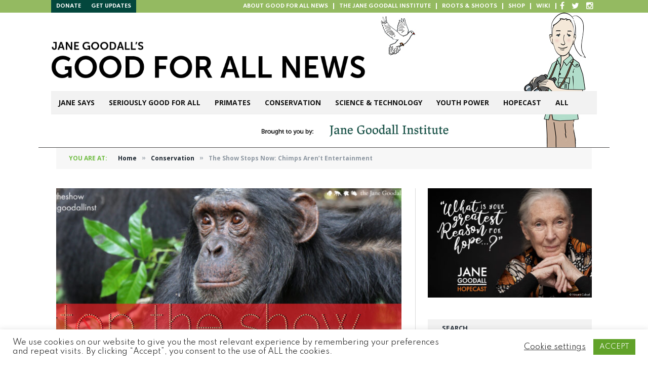

--- FILE ---
content_type: text/html; charset=UTF-8
request_url: https://news.janegoodall.org/2017/05/18/the-show-stops-now-chimps-arent-entertainment/
body_size: 22453
content:

<!DOCTYPE html>
<html lang="en-US" class="s-light site-s-light">

<head>

	<meta charset="UTF-8" />
	<meta name="viewport" content="width=device-width, initial-scale=1" />
	<title>The Show Stops Now: Chimps Aren&#8217;t Entertainment &#8211; Jane Goodall&#039;s Good for All News</title><link rel="preload" as="image" imagesrcset="https://news.janegoodall.org/wp-content/uploads/2017/05/STS-2-768x332.jpg 768w, https://news.janegoodall.org/wp-content/uploads/2017/05/STS-2-1536x664.jpg 1536w, https://news.janegoodall.org/wp-content/uploads/2017/05/STS-2-2048x885.jpg 2048w, https://news.janegoodall.org/wp-content/uploads/2017/05/STS-2-1200x519.jpg 1200w, https://news.janegoodall.org/wp-content/uploads/2017/05/STS-2-1024x442.jpg 1024w" imagesizes="(max-width: 708px) 100vw, 708px" /><link rel="preload" as="font" href="https://news.janegoodall.org/wp-content/themes/smart-mag/css/icons/fonts/ts-icons.woff2?v3.2" type="font/woff2" crossorigin="anonymous" />
<meta name='robots' content='max-image-preview:large' />
<link rel='dns-prefetch' href='//secure.gravatar.com' />
<link rel='dns-prefetch' href='//stats.wp.com' />
<link rel='dns-prefetch' href='//fonts.googleapis.com' />
<link rel='dns-prefetch' href='//v0.wordpress.com' />
<link rel="alternate" type="application/rss+xml" title="Jane Goodall&#039;s Good for All News &raquo; Feed" href="https://news.janegoodall.org/feed/" />
<link rel="alternate" type="application/rss+xml" title="Jane Goodall&#039;s Good for All News &raquo; Comments Feed" href="https://news.janegoodall.org/comments/feed/" />
<link rel="alternate" type="application/rss+xml" title="Jane Goodall&#039;s Good for All News &raquo; The Show Stops Now: Chimps Aren&#8217;t Entertainment Comments Feed" href="https://news.janegoodall.org/2017/05/18/the-show-stops-now-chimps-arent-entertainment/feed/" />
<link rel="alternate" title="oEmbed (JSON)" type="application/json+oembed" href="https://news.janegoodall.org/wp-json/oembed/1.0/embed?url=https%3A%2F%2Fnews.janegoodall.org%2F2017%2F05%2F18%2Fthe-show-stops-now-chimps-arent-entertainment%2F" />
<link rel="alternate" title="oEmbed (XML)" type="text/xml+oembed" href="https://news.janegoodall.org/wp-json/oembed/1.0/embed?url=https%3A%2F%2Fnews.janegoodall.org%2F2017%2F05%2F18%2Fthe-show-stops-now-chimps-arent-entertainment%2F&#038;format=xml" />
<style id='wp-img-auto-sizes-contain-inline-css' type='text/css'>
img:is([sizes=auto i],[sizes^="auto," i]){contain-intrinsic-size:3000px 1500px}
/*# sourceURL=wp-img-auto-sizes-contain-inline-css */
</style>
<link rel='stylesheet' id='sbi_styles-css' href='https://news.janegoodall.org/wp-content/plugins/instagram-feed/css/sbi-styles.min.css?ver=6.10.0' type='text/css' media='all' />
<style id='wp-emoji-styles-inline-css' type='text/css'>

	img.wp-smiley, img.emoji {
		display: inline !important;
		border: none !important;
		box-shadow: none !important;
		height: 1em !important;
		width: 1em !important;
		margin: 0 0.07em !important;
		vertical-align: -0.1em !important;
		background: none !important;
		padding: 0 !important;
	}
/*# sourceURL=wp-emoji-styles-inline-css */
</style>
<link rel='stylesheet' id='wp-block-library-css' href='https://news.janegoodall.org/wp-includes/css/dist/block-library/style.min.css?ver=6.9' type='text/css' media='all' />
<style id='classic-theme-styles-inline-css' type='text/css'>
/*! This file is auto-generated */
.wp-block-button__link{color:#fff;background-color:#32373c;border-radius:9999px;box-shadow:none;text-decoration:none;padding:calc(.667em + 2px) calc(1.333em + 2px);font-size:1.125em}.wp-block-file__button{background:#32373c;color:#fff;text-decoration:none}
/*# sourceURL=/wp-includes/css/classic-themes.min.css */
</style>
<link rel='stylesheet' id='wp-components-css' href='https://news.janegoodall.org/wp-includes/css/dist/components/style.min.css?ver=6.9' type='text/css' media='all' />
<link rel='stylesheet' id='wp-preferences-css' href='https://news.janegoodall.org/wp-includes/css/dist/preferences/style.min.css?ver=6.9' type='text/css' media='all' />
<link rel='stylesheet' id='wp-block-editor-css' href='https://news.janegoodall.org/wp-includes/css/dist/block-editor/style.min.css?ver=6.9' type='text/css' media='all' />
<link rel='stylesheet' id='popup-maker-block-library-style-css' href='https://news.janegoodall.org/wp-content/plugins/popup-maker/dist/packages/block-library-style.css?ver=dbea705cfafe089d65f1' type='text/css' media='all' />
<link rel='stylesheet' id='mediaelement-css' href='https://news.janegoodall.org/wp-includes/js/mediaelement/mediaelementplayer-legacy.min.css?ver=4.2.17' type='text/css' media='all' />
<link rel='stylesheet' id='wp-mediaelement-css' href='https://news.janegoodall.org/wp-includes/js/mediaelement/wp-mediaelement.min.css?ver=6.9' type='text/css' media='all' />
<style id='jetpack-sharing-buttons-style-inline-css' type='text/css'>
.jetpack-sharing-buttons__services-list{display:flex;flex-direction:row;flex-wrap:wrap;gap:0;list-style-type:none;margin:5px;padding:0}.jetpack-sharing-buttons__services-list.has-small-icon-size{font-size:12px}.jetpack-sharing-buttons__services-list.has-normal-icon-size{font-size:16px}.jetpack-sharing-buttons__services-list.has-large-icon-size{font-size:24px}.jetpack-sharing-buttons__services-list.has-huge-icon-size{font-size:36px}@media print{.jetpack-sharing-buttons__services-list{display:none!important}}.editor-styles-wrapper .wp-block-jetpack-sharing-buttons{gap:0;padding-inline-start:0}ul.jetpack-sharing-buttons__services-list.has-background{padding:1.25em 2.375em}
/*# sourceURL=https://news.janegoodall.org/wp-content/plugins/jetpack/_inc/blocks/sharing-buttons/view.css */
</style>
<style id='global-styles-inline-css' type='text/css'>
:root{--wp--preset--aspect-ratio--square: 1;--wp--preset--aspect-ratio--4-3: 4/3;--wp--preset--aspect-ratio--3-4: 3/4;--wp--preset--aspect-ratio--3-2: 3/2;--wp--preset--aspect-ratio--2-3: 2/3;--wp--preset--aspect-ratio--16-9: 16/9;--wp--preset--aspect-ratio--9-16: 9/16;--wp--preset--color--black: #000000;--wp--preset--color--cyan-bluish-gray: #abb8c3;--wp--preset--color--white: #ffffff;--wp--preset--color--pale-pink: #f78da7;--wp--preset--color--vivid-red: #cf2e2e;--wp--preset--color--luminous-vivid-orange: #ff6900;--wp--preset--color--luminous-vivid-amber: #fcb900;--wp--preset--color--light-green-cyan: #7bdcb5;--wp--preset--color--vivid-green-cyan: #00d084;--wp--preset--color--pale-cyan-blue: #8ed1fc;--wp--preset--color--vivid-cyan-blue: #0693e3;--wp--preset--color--vivid-purple: #9b51e0;--wp--preset--gradient--vivid-cyan-blue-to-vivid-purple: linear-gradient(135deg,rgb(6,147,227) 0%,rgb(155,81,224) 100%);--wp--preset--gradient--light-green-cyan-to-vivid-green-cyan: linear-gradient(135deg,rgb(122,220,180) 0%,rgb(0,208,130) 100%);--wp--preset--gradient--luminous-vivid-amber-to-luminous-vivid-orange: linear-gradient(135deg,rgb(252,185,0) 0%,rgb(255,105,0) 100%);--wp--preset--gradient--luminous-vivid-orange-to-vivid-red: linear-gradient(135deg,rgb(255,105,0) 0%,rgb(207,46,46) 100%);--wp--preset--gradient--very-light-gray-to-cyan-bluish-gray: linear-gradient(135deg,rgb(238,238,238) 0%,rgb(169,184,195) 100%);--wp--preset--gradient--cool-to-warm-spectrum: linear-gradient(135deg,rgb(74,234,220) 0%,rgb(151,120,209) 20%,rgb(207,42,186) 40%,rgb(238,44,130) 60%,rgb(251,105,98) 80%,rgb(254,248,76) 100%);--wp--preset--gradient--blush-light-purple: linear-gradient(135deg,rgb(255,206,236) 0%,rgb(152,150,240) 100%);--wp--preset--gradient--blush-bordeaux: linear-gradient(135deg,rgb(254,205,165) 0%,rgb(254,45,45) 50%,rgb(107,0,62) 100%);--wp--preset--gradient--luminous-dusk: linear-gradient(135deg,rgb(255,203,112) 0%,rgb(199,81,192) 50%,rgb(65,88,208) 100%);--wp--preset--gradient--pale-ocean: linear-gradient(135deg,rgb(255,245,203) 0%,rgb(182,227,212) 50%,rgb(51,167,181) 100%);--wp--preset--gradient--electric-grass: linear-gradient(135deg,rgb(202,248,128) 0%,rgb(113,206,126) 100%);--wp--preset--gradient--midnight: linear-gradient(135deg,rgb(2,3,129) 0%,rgb(40,116,252) 100%);--wp--preset--font-size--small: 13px;--wp--preset--font-size--medium: 20px;--wp--preset--font-size--large: 36px;--wp--preset--font-size--x-large: 42px;--wp--preset--spacing--20: 0.44rem;--wp--preset--spacing--30: 0.67rem;--wp--preset--spacing--40: 1rem;--wp--preset--spacing--50: 1.5rem;--wp--preset--spacing--60: 2.25rem;--wp--preset--spacing--70: 3.38rem;--wp--preset--spacing--80: 5.06rem;--wp--preset--shadow--natural: 6px 6px 9px rgba(0, 0, 0, 0.2);--wp--preset--shadow--deep: 12px 12px 50px rgba(0, 0, 0, 0.4);--wp--preset--shadow--sharp: 6px 6px 0px rgba(0, 0, 0, 0.2);--wp--preset--shadow--outlined: 6px 6px 0px -3px rgb(255, 255, 255), 6px 6px rgb(0, 0, 0);--wp--preset--shadow--crisp: 6px 6px 0px rgb(0, 0, 0);}:where(.is-layout-flex){gap: 0.5em;}:where(.is-layout-grid){gap: 0.5em;}body .is-layout-flex{display: flex;}.is-layout-flex{flex-wrap: wrap;align-items: center;}.is-layout-flex > :is(*, div){margin: 0;}body .is-layout-grid{display: grid;}.is-layout-grid > :is(*, div){margin: 0;}:where(.wp-block-columns.is-layout-flex){gap: 2em;}:where(.wp-block-columns.is-layout-grid){gap: 2em;}:where(.wp-block-post-template.is-layout-flex){gap: 1.25em;}:where(.wp-block-post-template.is-layout-grid){gap: 1.25em;}.has-black-color{color: var(--wp--preset--color--black) !important;}.has-cyan-bluish-gray-color{color: var(--wp--preset--color--cyan-bluish-gray) !important;}.has-white-color{color: var(--wp--preset--color--white) !important;}.has-pale-pink-color{color: var(--wp--preset--color--pale-pink) !important;}.has-vivid-red-color{color: var(--wp--preset--color--vivid-red) !important;}.has-luminous-vivid-orange-color{color: var(--wp--preset--color--luminous-vivid-orange) !important;}.has-luminous-vivid-amber-color{color: var(--wp--preset--color--luminous-vivid-amber) !important;}.has-light-green-cyan-color{color: var(--wp--preset--color--light-green-cyan) !important;}.has-vivid-green-cyan-color{color: var(--wp--preset--color--vivid-green-cyan) !important;}.has-pale-cyan-blue-color{color: var(--wp--preset--color--pale-cyan-blue) !important;}.has-vivid-cyan-blue-color{color: var(--wp--preset--color--vivid-cyan-blue) !important;}.has-vivid-purple-color{color: var(--wp--preset--color--vivid-purple) !important;}.has-black-background-color{background-color: var(--wp--preset--color--black) !important;}.has-cyan-bluish-gray-background-color{background-color: var(--wp--preset--color--cyan-bluish-gray) !important;}.has-white-background-color{background-color: var(--wp--preset--color--white) !important;}.has-pale-pink-background-color{background-color: var(--wp--preset--color--pale-pink) !important;}.has-vivid-red-background-color{background-color: var(--wp--preset--color--vivid-red) !important;}.has-luminous-vivid-orange-background-color{background-color: var(--wp--preset--color--luminous-vivid-orange) !important;}.has-luminous-vivid-amber-background-color{background-color: var(--wp--preset--color--luminous-vivid-amber) !important;}.has-light-green-cyan-background-color{background-color: var(--wp--preset--color--light-green-cyan) !important;}.has-vivid-green-cyan-background-color{background-color: var(--wp--preset--color--vivid-green-cyan) !important;}.has-pale-cyan-blue-background-color{background-color: var(--wp--preset--color--pale-cyan-blue) !important;}.has-vivid-cyan-blue-background-color{background-color: var(--wp--preset--color--vivid-cyan-blue) !important;}.has-vivid-purple-background-color{background-color: var(--wp--preset--color--vivid-purple) !important;}.has-black-border-color{border-color: var(--wp--preset--color--black) !important;}.has-cyan-bluish-gray-border-color{border-color: var(--wp--preset--color--cyan-bluish-gray) !important;}.has-white-border-color{border-color: var(--wp--preset--color--white) !important;}.has-pale-pink-border-color{border-color: var(--wp--preset--color--pale-pink) !important;}.has-vivid-red-border-color{border-color: var(--wp--preset--color--vivid-red) !important;}.has-luminous-vivid-orange-border-color{border-color: var(--wp--preset--color--luminous-vivid-orange) !important;}.has-luminous-vivid-amber-border-color{border-color: var(--wp--preset--color--luminous-vivid-amber) !important;}.has-light-green-cyan-border-color{border-color: var(--wp--preset--color--light-green-cyan) !important;}.has-vivid-green-cyan-border-color{border-color: var(--wp--preset--color--vivid-green-cyan) !important;}.has-pale-cyan-blue-border-color{border-color: var(--wp--preset--color--pale-cyan-blue) !important;}.has-vivid-cyan-blue-border-color{border-color: var(--wp--preset--color--vivid-cyan-blue) !important;}.has-vivid-purple-border-color{border-color: var(--wp--preset--color--vivid-purple) !important;}.has-vivid-cyan-blue-to-vivid-purple-gradient-background{background: var(--wp--preset--gradient--vivid-cyan-blue-to-vivid-purple) !important;}.has-light-green-cyan-to-vivid-green-cyan-gradient-background{background: var(--wp--preset--gradient--light-green-cyan-to-vivid-green-cyan) !important;}.has-luminous-vivid-amber-to-luminous-vivid-orange-gradient-background{background: var(--wp--preset--gradient--luminous-vivid-amber-to-luminous-vivid-orange) !important;}.has-luminous-vivid-orange-to-vivid-red-gradient-background{background: var(--wp--preset--gradient--luminous-vivid-orange-to-vivid-red) !important;}.has-very-light-gray-to-cyan-bluish-gray-gradient-background{background: var(--wp--preset--gradient--very-light-gray-to-cyan-bluish-gray) !important;}.has-cool-to-warm-spectrum-gradient-background{background: var(--wp--preset--gradient--cool-to-warm-spectrum) !important;}.has-blush-light-purple-gradient-background{background: var(--wp--preset--gradient--blush-light-purple) !important;}.has-blush-bordeaux-gradient-background{background: var(--wp--preset--gradient--blush-bordeaux) !important;}.has-luminous-dusk-gradient-background{background: var(--wp--preset--gradient--luminous-dusk) !important;}.has-pale-ocean-gradient-background{background: var(--wp--preset--gradient--pale-ocean) !important;}.has-electric-grass-gradient-background{background: var(--wp--preset--gradient--electric-grass) !important;}.has-midnight-gradient-background{background: var(--wp--preset--gradient--midnight) !important;}.has-small-font-size{font-size: var(--wp--preset--font-size--small) !important;}.has-medium-font-size{font-size: var(--wp--preset--font-size--medium) !important;}.has-large-font-size{font-size: var(--wp--preset--font-size--large) !important;}.has-x-large-font-size{font-size: var(--wp--preset--font-size--x-large) !important;}
:where(.wp-block-post-template.is-layout-flex){gap: 1.25em;}:where(.wp-block-post-template.is-layout-grid){gap: 1.25em;}
:where(.wp-block-term-template.is-layout-flex){gap: 1.25em;}:where(.wp-block-term-template.is-layout-grid){gap: 1.25em;}
:where(.wp-block-columns.is-layout-flex){gap: 2em;}:where(.wp-block-columns.is-layout-grid){gap: 2em;}
:root :where(.wp-block-pullquote){font-size: 1.5em;line-height: 1.6;}
/*# sourceURL=global-styles-inline-css */
</style>
<link rel='stylesheet' id='contact-form-7-css' href='https://news.janegoodall.org/wp-content/plugins/contact-form-7/includes/css/styles.css?ver=6.1.4' type='text/css' media='all' />
<link rel='stylesheet' id='cookie-law-info-css' href='https://news.janegoodall.org/wp-content/plugins/cookie-law-info/legacy/public/css/cookie-law-info-public.css?ver=3.3.9.1' type='text/css' media='all' />
<link rel='stylesheet' id='cookie-law-info-gdpr-css' href='https://news.janegoodall.org/wp-content/plugins/cookie-law-info/legacy/public/css/cookie-law-info-gdpr.css?ver=3.3.9.1' type='text/css' media='all' />
<link rel='stylesheet' id='smartmag-core-css' href='https://news.janegoodall.org/wp-content/themes/smart-mag/style.css?ver=10.3.2' type='text/css' media='all' />
<link rel='stylesheet' id='smartmag-magnific-popup-css' href='https://news.janegoodall.org/wp-content/themes/smart-mag/css/lightbox.css?ver=10.3.2' type='text/css' media='all' />
<link rel='stylesheet' id='font-awesome4-css' href='https://news.janegoodall.org/wp-content/themes/smart-mag/css/fontawesome/css/font-awesome.min.css?ver=10.3.2' type='text/css' media='all' />
<link rel='stylesheet' id='smartmag-icons-css' href='https://news.janegoodall.org/wp-content/themes/smart-mag/css/icons/icons.css?ver=10.3.2' type='text/css' media='all' />
<link rel='stylesheet' id='smartmag-skin-css' href='https://news.janegoodall.org/wp-content/themes/smart-mag/css/skin-classic.css?ver=10.3.2' type='text/css' media='all' />
<style id='smartmag-skin-inline-css' type='text/css'>
:root { --c-main: #71bd44;
--c-main-rgb: 113,189,68;
--main-width: 1078px; }
.smart-head-main .smart-head-bot { background-color: #f2f2f2; }
.s-dark .smart-head-main .smart-head-bot,
.smart-head-main .s-dark.smart-head-bot { background-color: #222; }
.smart-head-mobile .smart-head-mid { border-top-width: 3px; }
.block-head-g { background-color: #f2f2f2; background-color: #222; }
.block-head-g .heading { color: #111; }
.s-dark .block-head-g .heading { color: #fff; }
.loop-grid .ratio-is-custom { padding-bottom: calc(100% / 1.88); }
.loop-list .ratio-is-custom { padding-bottom: calc(100% / 1.88); }
.list-post { --list-p-media-width: 40%; --list-p-media-max-width: 85%; }
.list-post .media:not(i) { --list-p-media-max-width: 40%; }
.loop-small .ratio-is-custom { padding-bottom: calc(100% / 1.149); }
.loop-small .media:not(i) { max-width: 75px; }
.single .featured .ratio-is-custom { padding-bottom: calc(100% / 2); }
.entry-content { --c-a: #4e8b4a; }


.term-color-5 { --c-main: #72113d; }
.navigation .menu-cat-5 { --c-term: #72113d; }


.term-color-2 { --c-main: #eb1c3f; }
.navigation .menu-cat-2 { --c-term: #eb1c3f; }


.term-color-4 { --c-main: #684821; }
.navigation .menu-cat-4 { --c-term: #684821; }


.term-color-6 { --c-main: #6d8839; }
.navigation .menu-cat-6 { --c-term: #6d8839; }


.term-color-3 { --c-main: #2282b5; }
.navigation .menu-cat-3 { --c-term: #2282b5; }


.term-color-1 { --c-main: #71bd44; }
.navigation .menu-cat-1 { --c-term: #71bd44; }


.term-color-7 { --c-main: #38c2d9; }
.navigation .menu-cat-7 { --c-term: #38c2d9; }

/*# sourceURL=smartmag-skin-inline-css */
</style>
<link rel='stylesheet' id='smartmag-legacy-sc-css' href='https://news.janegoodall.org/wp-content/themes/smart-mag/css/legacy-shortcodes.css?ver=10.3.2' type='text/css' media='all' />
<link rel='stylesheet' id='chld_thm_cfg_child-css' href='https://news.janegoodall.org/wp-content/themes/smart-mag-child/style.css?ver=10.3.2.1762683824' type='text/css' media='all' />
<link rel='stylesheet' id='smartmag-fonts-css' href='https://fonts.googleapis.com/css?family=Open+Sans%3A400%2C400i%2C600%2C700%7CRoboto+Slab%3A400%2C500' type='text/css' media='all' />
<link rel='stylesheet' id='sharedaddy-css' href='https://news.janegoodall.org/wp-content/plugins/jetpack/modules/sharedaddy/sharing.css?ver=15.4' type='text/css' media='all' />
<link rel='stylesheet' id='social-logos-css' href='https://news.janegoodall.org/wp-content/plugins/jetpack/_inc/social-logos/social-logos.min.css?ver=15.4' type='text/css' media='all' />
<script type="text/javascript" src="https://news.janegoodall.org/wp-includes/js/jquery/jquery.min.js?ver=3.7.1" id="jquery-core-js"></script>
<script type="text/javascript" src="https://news.janegoodall.org/wp-includes/js/jquery/jquery-migrate.min.js?ver=3.4.1" id="jquery-migrate-js"></script>
<script type="text/javascript" id="smartmag-lazy-inline-js-after">
/* <![CDATA[ */
/**
 * @copyright ThemeSphere
 * @preserve
 */
var BunyadLazy={};BunyadLazy.load=function(){function a(e,n){var t={};e.dataset.bgset&&e.dataset.sizes?(t.sizes=e.dataset.sizes,t.srcset=e.dataset.bgset):t.src=e.dataset.bgsrc,function(t){var a=t.dataset.ratio;if(0<a){const e=t.parentElement;if(e.classList.contains("media-ratio")){const n=e.style;n.getPropertyValue("--a-ratio")||(n.paddingBottom=100/a+"%")}}}(e);var a,o=document.createElement("img");for(a in o.onload=function(){var t="url('"+(o.currentSrc||o.src)+"')",a=e.style;a.backgroundImage!==t&&requestAnimationFrame(()=>{a.backgroundImage=t,n&&n()}),o.onload=null,o.onerror=null,o=null},o.onerror=o.onload,t)o.setAttribute(a,t[a]);o&&o.complete&&0<o.naturalWidth&&o.onload&&o.onload()}function e(t){t.dataset.loaded||a(t,()=>{document.dispatchEvent(new Event("lazyloaded")),t.dataset.loaded=1})}function n(t){"complete"===document.readyState?t():window.addEventListener("load",t)}return{initEarly:function(){var t,a=()=>{document.querySelectorAll(".img.bg-cover:not(.lazyload)").forEach(e)};"complete"!==document.readyState?(t=setInterval(a,150),n(()=>{a(),clearInterval(t)})):a()},callOnLoad:n,initBgImages:function(t){t&&n(()=>{document.querySelectorAll(".img.bg-cover").forEach(e)})},bgLoad:a}}(),BunyadLazy.load.initEarly();
//# sourceURL=smartmag-lazy-inline-js-after
/* ]]> */
</script>
<script type="text/javascript" id="cookie-law-info-js-extra">
/* <![CDATA[ */
var Cli_Data = {"nn_cookie_ids":[],"cookielist":[],"non_necessary_cookies":[],"ccpaEnabled":"","ccpaRegionBased":"","ccpaBarEnabled":"","strictlyEnabled":["necessary","obligatoire"],"ccpaType":"gdpr","js_blocking":"1","custom_integration":"","triggerDomRefresh":"","secure_cookies":""};
var cli_cookiebar_settings = {"animate_speed_hide":"500","animate_speed_show":"500","background":"#FFF","border":"#b1a6a6c2","border_on":"","button_1_button_colour":"#61a229","button_1_button_hover":"#4e8221","button_1_link_colour":"#fff","button_1_as_button":"1","button_1_new_win":"","button_2_button_colour":"#333","button_2_button_hover":"#292929","button_2_link_colour":"#444","button_2_as_button":"","button_2_hidebar":"","button_3_button_colour":"#3566bb","button_3_button_hover":"#2a5296","button_3_link_colour":"#fff","button_3_as_button":"1","button_3_new_win":"","button_4_button_colour":"#000","button_4_button_hover":"#000000","button_4_link_colour":"#333333","button_4_as_button":"","button_7_button_colour":"#61a229","button_7_button_hover":"#4e8221","button_7_link_colour":"#fff","button_7_as_button":"1","button_7_new_win":"","font_family":"inherit","header_fix":"","notify_animate_hide":"1","notify_animate_show":"","notify_div_id":"#cookie-law-info-bar","notify_position_horizontal":"right","notify_position_vertical":"bottom","scroll_close":"","scroll_close_reload":"","accept_close_reload":"","reject_close_reload":"","showagain_tab":"","showagain_background":"#fff","showagain_border":"#000","showagain_div_id":"#cookie-law-info-again","showagain_x_position":"100px","text":"#333333","show_once_yn":"","show_once":"10000","logging_on":"","as_popup":"","popup_overlay":"1","bar_heading_text":"","cookie_bar_as":"banner","popup_showagain_position":"bottom-right","widget_position":"left"};
var log_object = {"ajax_url":"https://news.janegoodall.org/wp-admin/admin-ajax.php"};
//# sourceURL=cookie-law-info-js-extra
/* ]]> */
</script>
<script type="text/javascript" src="https://news.janegoodall.org/wp-content/plugins/cookie-law-info/legacy/public/js/cookie-law-info-public.js?ver=3.3.9.1" id="cookie-law-info-js"></script>
<script type="text/javascript" src="https://news.janegoodall.org/wp-content/plugins/flowpaper-lite-pdf-flipbook/assets/lity/lity.min.js" id="lity-js-js"></script>
<script type="text/javascript" id="smartmag-theme-js-extra">
/* <![CDATA[ */
var Bunyad = {"ajaxurl":"https://news.janegoodall.org/wp-admin/admin-ajax.php"};
//# sourceURL=smartmag-theme-js-extra
/* ]]> */
</script>
<script type="text/javascript" src="https://news.janegoodall.org/wp-content/themes/smart-mag/js/theme.js?ver=10.3.2" id="smartmag-theme-js"></script>
<script type="text/javascript" src="https://news.janegoodall.org/wp-content/themes/smart-mag/js/legacy-shortcodes.js?ver=10.3.2" id="smartmag-legacy-sc-js"></script>
<!-- This site uses the Better Analytics plugin.  https://marketplace.digitalpoint.com/better-analytics.3354/item -->
<script type='text/javascript' src='https://news.janegoodall.org/wp-content/plugins/better-analytics/js/loader.php?ver=1.2.7.js' ></script><link rel="https://api.w.org/" href="https://news.janegoodall.org/wp-json/" /><link rel="alternate" title="JSON" type="application/json" href="https://news.janegoodall.org/wp-json/wp/v2/posts/4181" /><link rel="EditURI" type="application/rsd+xml" title="RSD" href="https://news.janegoodall.org/xmlrpc.php?rsd" />
<meta name="generator" content="WordPress 6.9" />
<link rel="canonical" href="https://news.janegoodall.org/2017/05/18/the-show-stops-now-chimps-arent-entertainment/" />
<link rel='shortlink' href='https://wp.me/pgV1qt-15r' />
	<style>img#wpstats{display:none}</style>
		
		<script>
		var BunyadSchemeKey = 'bunyad-scheme';
		(() => {
			const d = document.documentElement;
			const c = d.classList;
			var scheme = localStorage.getItem(BunyadSchemeKey);
			
			if (scheme) {
				d.dataset.origClass = c;
				scheme === 'dark' ? c.remove('s-light', 'site-s-light') : c.remove('s-dark', 'site-s-dark');
				c.add('site-s-' + scheme, 's-' + scheme);
			}
		})();
		</script>
		<meta name="generator" content="Elementor 3.34.3; features: e_font_icon_svg, additional_custom_breakpoints; settings: css_print_method-external, google_font-enabled, font_display-swap">
			<style>
				.e-con.e-parent:nth-of-type(n+4):not(.e-lazyloaded):not(.e-no-lazyload),
				.e-con.e-parent:nth-of-type(n+4):not(.e-lazyloaded):not(.e-no-lazyload) * {
					background-image: none !important;
				}
				@media screen and (max-height: 1024px) {
					.e-con.e-parent:nth-of-type(n+3):not(.e-lazyloaded):not(.e-no-lazyload),
					.e-con.e-parent:nth-of-type(n+3):not(.e-lazyloaded):not(.e-no-lazyload) * {
						background-image: none !important;
					}
				}
				@media screen and (max-height: 640px) {
					.e-con.e-parent:nth-of-type(n+2):not(.e-lazyloaded):not(.e-no-lazyload),
					.e-con.e-parent:nth-of-type(n+2):not(.e-lazyloaded):not(.e-no-lazyload) * {
						background-image: none !important;
					}
				}
			</style>
			<meta name="generator" content="Powered by Slider Revolution 6.7.40 - responsive, Mobile-Friendly Slider Plugin for WordPress with comfortable drag and drop interface." />

<!-- Jetpack Open Graph Tags -->
<meta property="og:type" content="article" />
<meta property="og:title" content="The Show Stops Now: Chimps Aren&#8217;t Entertainment" />
<meta property="og:url" content="https://news.janegoodall.org/2017/05/18/the-show-stops-now-chimps-arent-entertainment/" />
<meta property="og:description" content="Internationally, chimpanzees and other great apes are used as props in television, film, circuses, roadside attractions, as pets and as social media share-able content. This cruel business removes …" />
<meta property="article:published_time" content="2017-05-19T03:51:37+00:00" />
<meta property="article:modified_time" content="2017-05-19T03:53:12+00:00" />
<meta property="og:site_name" content="Jane Goodall&#039;s Good for All News" />
<meta property="og:image" content="https://news.janegoodall.org/wp-content/uploads/2017/05/STS-2-scaled.jpg" />
<meta property="og:image:width" content="2560" />
<meta property="og:image:height" content="1106" />
<meta property="og:image:alt" content="" />
<meta property="og:locale" content="en_US" />
<meta name="twitter:site" content="@JaneGoodallInst" />
<meta name="twitter:text:title" content="The Show Stops Now: Chimps Aren&#8217;t Entertainment" />
<meta name="twitter:image" content="https://news.janegoodall.org/wp-content/uploads/2017/05/STS-2-scaled.jpg?w=640" />
<meta name="twitter:card" content="summary_large_image" />

<!-- End Jetpack Open Graph Tags -->
<script data-jetpack-boost="ignore">function setREVStartSize(e){
			//window.requestAnimationFrame(function() {
				window.RSIW = window.RSIW===undefined ? window.innerWidth : window.RSIW;
				window.RSIH = window.RSIH===undefined ? window.innerHeight : window.RSIH;
				try {
					var pw = document.getElementById(e.c).parentNode.offsetWidth,
						newh;
					pw = pw===0 || isNaN(pw) || (e.l=="fullwidth" || e.layout=="fullwidth") ? window.RSIW : pw;
					e.tabw = e.tabw===undefined ? 0 : parseInt(e.tabw);
					e.thumbw = e.thumbw===undefined ? 0 : parseInt(e.thumbw);
					e.tabh = e.tabh===undefined ? 0 : parseInt(e.tabh);
					e.thumbh = e.thumbh===undefined ? 0 : parseInt(e.thumbh);
					e.tabhide = e.tabhide===undefined ? 0 : parseInt(e.tabhide);
					e.thumbhide = e.thumbhide===undefined ? 0 : parseInt(e.thumbhide);
					e.mh = e.mh===undefined || e.mh=="" || e.mh==="auto" ? 0 : parseInt(e.mh,0);
					if(e.layout==="fullscreen" || e.l==="fullscreen")
						newh = Math.max(e.mh,window.RSIH);
					else{
						e.gw = Array.isArray(e.gw) ? e.gw : [e.gw];
						for (var i in e.rl) if (e.gw[i]===undefined || e.gw[i]===0) e.gw[i] = e.gw[i-1];
						e.gh = e.el===undefined || e.el==="" || (Array.isArray(e.el) && e.el.length==0)? e.gh : e.el;
						e.gh = Array.isArray(e.gh) ? e.gh : [e.gh];
						for (var i in e.rl) if (e.gh[i]===undefined || e.gh[i]===0) e.gh[i] = e.gh[i-1];
											
						var nl = new Array(e.rl.length),
							ix = 0,
							sl;
						e.tabw = e.tabhide>=pw ? 0 : e.tabw;
						e.thumbw = e.thumbhide>=pw ? 0 : e.thumbw;
						e.tabh = e.tabhide>=pw ? 0 : e.tabh;
						e.thumbh = e.thumbhide>=pw ? 0 : e.thumbh;
						for (var i in e.rl) nl[i] = e.rl[i]<window.RSIW ? 0 : e.rl[i];
						sl = nl[0];
						for (var i in nl) if (sl>nl[i] && nl[i]>0) { sl = nl[i]; ix=i;}
						var m = pw>(e.gw[ix]+e.tabw+e.thumbw) ? 1 : (pw-(e.tabw+e.thumbw)) / (e.gw[ix]);
						newh =  (e.gh[ix] * m) + (e.tabh + e.thumbh);
					}
					var el = document.getElementById(e.c);
					if (el!==null && el) el.style.height = newh+"px";
					el = document.getElementById(e.c+"_wrapper");
					if (el!==null && el) {
						el.style.height = newh+"px";
						el.style.display = "block";
					}
				} catch(e){
					console.log("Failure at Presize of Slider:" + e)
				}
			//});
		  };</script>
		<style type="text/css" id="wp-custom-css">
			body .smart-head-row.smart-head-sticky{
    left: 0 !important;
    margin-left: 0 !important;
    width: 100%;
    height: 60px;
}
body .smart-head-row.smart-head-sticky .nav-wrap{
    margin: 0;
}
body .smart-head-row.smart-head-sticky > .inner{
    max-width: 1128px;
    margin: auto !important;
}
body .smart-head-mobile .smart-head-sticky{
    position: relative !important;
}		</style>
		

	<!--[if lt IE 9]>
    <script src="https://news.janegoodall.org/wp-content/themes/smart-mag/js/html5.js" type="text/javascript"></script>
    <![endif]-->

    <link rel="stylesheet" href="https://maxcdn.bootstrapcdn.com/font-awesome/4.4.0/css/font-awesome.min.css">

    <link rel="preconnect" href="https://fonts.googleapis.com">
    <link rel="preconnect" href="https://fonts.gstatic.com" crossorigin>
    <link href="https://fonts.googleapis.com/css2?family=Spartan:wght@400;700;900&display=swap" rel="stylesheet">

</head>

<body class="wp-singular post-template-default single single-post postid-4181 single-format-standard wp-theme-smart-mag wp-child-theme-smart-mag-child do-etfw right-sidebar post-layout-classic post-cat-5 has-lb has-lb-sm ts-img-hov-fade has-sb-sep layout-boxed elementor-default elementor-kit-10678">

<div id="top-bar" class="">
	<nav class="std-menu clearfix">
		<div class="menu-top-bar-menu-container">
			<div class="pull-left">
			<ul id="menu-top-bar-menu-left" class="menu">
				<li class="menu-item"><a title="donate" href="https://secure.janegoodall.org/give/328356/#!/donation/checkout?c_src=D22GSW1XNX"><span class="menu-item-text">Donate</span></a></li>
				<li class="menu-item"><a title="updates" href="https://janegoodall.org/make-a-difference/"><span class="menu-item-text">Get Updates</span></a></li>
			</ul>
			</div>
			<div class="pull-right">
				<ul id="menu-top-bar-menu" class="menu">
				<li class="menu-item"><a href="http://news.janegoodall.org/about/"><span class="menu-item-text">About Good for All News</span></a></li>
				<li class="menu-item"><a href="http://www.janegoodall.org/"><span class="menu-item-text">The Jane Goodall Institute</span></a></li>
				<li class="menu-item"><a title="roots" href="http://rootsandshoots.org/"><span class="menu-item-text">Roots &#038; Shoots</span></a></li>
				<li class="menu-item"><a href="http://shop.janegoodall.org?a=GFANTopNav"><span class="menu-item-text">Shop</span></a></li>
				<li class="menu-item"><a href="http://wiki.janegoodall.org/"><span class="menu-item-text">WIKI</span></a></li>
				
				<li class="menu-item"><a title="facebook" href="https://www.facebook.com/janegoodallinst"><i class="fa fa-facebook" ></i><span class="menu-item-text">Facebook</span></a></li>
				<li class="menu-item"><a title="twitter" href="https://twitter.com/JaneGoodallInst"><i class="fa fa-twitter" ></i><span class="menu-item-text">Twitter</span></a></li>
				<li class="menu-item"><a title="instagram" href="https://instagram.com/janegoodallinst"><i class="fa fa-instagram" ></i><span class="menu-item-text">Instagram</span></a></li>
			</ul><!-- /#menu-top-bar-menu -->
			</div>

			
		</div><!-- /.menu-top-bar-menu-container -->
	</nav>
</div><!-- /#top-bar -->

<div class="main-wrap">
	
	

	<div class="ts-bg-cover"></div>

<div id="main-head" class="main-head">
<div class="wrap">

	
<div class="off-canvas-backdrop"></div>
<div class="mobile-menu-container off-canvas s-dark hide-menu-lg" id="off-canvas">

	<div class="off-canvas-head">
		<a href="#" class="close">
			<span class="visuallyhidden">Close Menu</span>
			<i class="tsi tsi-times"></i>
		</a>

		<div class="ts-logo">
					</div>
	</div>

	<div class="off-canvas-content">

		
			<ul id="menu-main" class="mobile-menu"><li id="menu-item-154" class="menu-item menu-item-type-taxonomy menu-item-object-category menu-item-154"><a href="https://news.janegoodall.org/category/jane-says/">Jane Says</a></li>
<li id="menu-item-157" class="menu-item menu-item-type-taxonomy menu-item-object-category current-post-ancestor current-menu-parent current-post-parent menu-item-157"><a href="https://news.janegoodall.org/category/seriously-good-for-all/">Seriously Good For All</a></li>
<li id="menu-item-155" class="menu-item menu-item-type-taxonomy menu-item-object-category current-post-ancestor current-menu-parent current-post-parent menu-item-155"><a href="https://news.janegoodall.org/category/primates/">Primates</a></li>
<li id="menu-item-153" class="menu-item menu-item-type-taxonomy menu-item-object-category current-post-ancestor current-menu-parent current-post-parent menu-item-153"><a href="https://news.janegoodall.org/category/conservation/">Conservation</a></li>
<li id="menu-item-156" class="menu-item menu-item-type-taxonomy menu-item-object-category menu-item-156"><a href="https://news.janegoodall.org/category/science-technology/">Science &#038; Technology</a></li>
<li id="menu-item-159" class="menu-item menu-item-type-taxonomy menu-item-object-category menu-item-159"><a href="https://news.janegoodall.org/category/youth-power/">Youth Power</a></li>
<li id="menu-item-7942" class="menu-item menu-item-type-taxonomy menu-item-object-category menu-item-7942"><a href="https://news.janegoodall.org/category/hopecast/">Hopecast</a></li>
<li id="menu-item-160" class="menu-item menu-item-type-custom menu-item-object-custom menu-item-160"><a href="/?post_type=post">All</a></li>
</ul>
		
		
		
		<div class="spc-social-block spc-social spc-social-b smart-head-social">
		
			
				<a href="#" class="link service s-facebook" target="_blank" rel="nofollow noopener">
					<i class="icon tsi tsi-facebook"></i>					<span class="visuallyhidden">Facebook</span>
				</a>
									
			
				<a href="#" class="link service s-twitter" target="_blank" rel="nofollow noopener">
					<i class="icon tsi tsi-twitter"></i>					<span class="visuallyhidden">X (Twitter)</span>
				</a>
									
			
				<a href="#" class="link service s-instagram" target="_blank" rel="nofollow noopener">
					<i class="icon tsi tsi-instagram"></i>					<span class="visuallyhidden">Instagram</span>
				</a>
									
			
		</div>

		
	</div>

</div>
<div class="smart-head smart-head-legacy smart-head-main" id="smart-head" data-sticky="auto" data-sticky-type="smart" data-sticky-full>
	
	<div class="smart-head-row smart-head-top is-light smart-head-row-full">

		<div class="inner wrap">

							
				<div class="items items-left empty">
								</div>

							
				<div class="items items-center empty">
								</div>

							
				<div class="items items-right ">
				

	<div class="smart-head-search">
		<form role="search" class="search-form" action="https://news.janegoodall.org/" method="get">
			<input type="text" name="s" class="query live-search-query" value="" placeholder="Search..." autocomplete="off" />
			<button class="search-button" type="submit">
				<i class="tsi tsi-search"></i>
				<span class="visuallyhidden"></span>
			</button>
		</form>
	</div> <!-- .search -->

				</div>

						
		</div>
	</div>

	
	<div class="smart-head-row smart-head-mid is-light smart-head-row-full">

		<div class="inner wrap">

							
				<div class="items items-left ">
					<a href="https://news.janegoodall.org/" title="Jane Goodall&#039;s Good for All News" rel="home" class="logo-link ts-logo logo-is-image">
		<span>
			
				
					<img fetchpriority="high" src="https://news.janegoodall.org/wp-content/uploads/2015/10/gfan-logo-header-02.png" class="logo-image" alt="Jane Goodall&#039;s Good for All News" width="832" height="98"/>
									 
					</span>
	</a>				</div>

							
				<div class="items items-center empty">
								</div>

							
				<div class="items items-right empty">
								</div>

						
		</div>
	</div>

	
	<div class="smart-head-row smart-head-bot is-light wrap">

		<div class="inner full">

							
				<div class="items items-left ">
					<div class="nav-wrap">
		<nav class="navigation navigation-main nav-hov-b">
			<ul id="menu-main-1" class="menu"><li class="menu-item menu-item-type-taxonomy menu-item-object-category menu-cat-2 menu-item-154"><a href="https://news.janegoodall.org/category/jane-says/">Jane Says</a></li>
<li class="menu-item menu-item-type-taxonomy menu-item-object-category current-post-ancestor current-menu-parent current-post-parent menu-cat-3 menu-item-157"><a href="https://news.janegoodall.org/category/seriously-good-for-all/">Seriously Good For All</a></li>
<li class="menu-item menu-item-type-taxonomy menu-item-object-category current-post-ancestor current-menu-parent current-post-parent menu-cat-4 menu-item-155"><a href="https://news.janegoodall.org/category/primates/">Primates</a></li>
<li class="menu-item menu-item-type-taxonomy menu-item-object-category current-post-ancestor current-menu-parent current-post-parent menu-cat-5 menu-item-153"><a href="https://news.janegoodall.org/category/conservation/">Conservation</a></li>
<li class="menu-item menu-item-type-taxonomy menu-item-object-category menu-cat-6 menu-item-156"><a href="https://news.janegoodall.org/category/science-technology/">Science &#038; Technology</a></li>
<li class="menu-item menu-item-type-taxonomy menu-item-object-category menu-cat-7 menu-item-159"><a href="https://news.janegoodall.org/category/youth-power/">Youth Power</a></li>
<li class="menu-item menu-item-type-taxonomy menu-item-object-category menu-cat-876 menu-item-7942"><a href="https://news.janegoodall.org/category/hopecast/">Hopecast</a></li>
<li class="menu-item menu-item-type-custom menu-item-object-custom menu-item-160"><a href="/?post_type=post">All</a></li>
</ul>		</nav>
	</div>
				</div>

							
				<div class="items items-center empty">
								</div>

							
				<div class="items items-right empty">
								</div>

						
		</div>
	</div>

	</div>
<div class="smart-head smart-head-a smart-head-mobile" id="smart-head-mobile" data-sticky="mid" data-sticky-type="smart" data-sticky-full>
	
	<div class="smart-head-row smart-head-mid smart-head-row-3 s-dark smart-head-row-full">

		<div class="inner wrap">

							
				<div class="items items-left ">
				
<button class="offcanvas-toggle has-icon" type="button" aria-label="Menu">
	<span class="hamburger-icon hamburger-icon-a">
		<span class="inner"></span>
	</span>
</button>				</div>

							
				<div class="items items-center ">
					<a href="https://news.janegoodall.org/" title="Jane Goodall&#039;s Good for All News" rel="home" class="logo-link ts-logo logo-is-image">
		<span>
			
				
					<img fetchpriority="high" src="https://news.janegoodall.org/wp-content/uploads/2015/10/gfan-logo-header-02.png" class="logo-image" alt="Jane Goodall&#039;s Good for All News" width="832" height="98"/>
									 
					</span>
	</a>				</div>

							
				<div class="items items-right ">
				

	<a href="#" class="search-icon has-icon-only is-icon" title="Search">
		<i class="tsi tsi-search"></i>
	</a>

				</div>

						
		</div>
	</div>

	</div>    </div>
	<div class="jgi-logo">
        <img src="/wp-content/themes/smart-mag-child/img/jgi-logo03.png" alt="Brought to you by: Jane Goodall Institute">
    </div>
    
</div>
<nav class="breadcrumbs ts-contain breadcrumbs-b" id="breadcrumb"><div class="inner ts-contain "><span class="label">You are at:</span><span><a href="https://news.janegoodall.org/"><span>Home</span></a></span><span class="delim">&raquo;</span><span><a href="https://news.janegoodall.org/category/conservation/"><span>Conservation</span></a></span><span class="delim">&raquo;</span><span class="current">The Show Stops Now: Chimps Aren&#8217;t Entertainment</span></div></nav>
<div class="main ts-contain cf right-sidebar">
	
			<div class="ts-row">
		<div class="col-8 main-content">		
			<div class="the-post s-post-classic">

				
<article id="post-4181" class="post-4181 post type-post status-publish format-standard has-post-thumbnail category-conservation category-primates category-seriously-good-for-all tag-chimpanzee tag-chimpanzees-arent-entertainment tag-conservation tag-endangered-species tag-entertainment tag-great-apes tag-hope tag-jane-goodall-institute tag-protecting-great-apes tag-stop-the-show tag-syndicated tag-tchimpounga-sanctuary tag-wildlife tag-wildlife-crime">
	
	<header class="the-post-header post-header cf">
	
		
			
	<div class="featured">
				
			<a href="https://news.janegoodall.org/wp-content/uploads/2017/05/STS-2-scaled.jpg" class="image-link media-ratio ratio-is-custom" title="The Show Stops Now: Chimps Aren&#8217;t Entertainment"><img width="708" height="354" src="https://news.janegoodall.org/wp-content/uploads/2017/05/STS-2-768x332.jpg" class="attachment-bunyad-main size-bunyad-main no-lazy skip-lazy wp-post-image" alt="" sizes="(max-width: 708px) 100vw, 708px" title="The Show Stops Now: Chimps Aren&#8217;t Entertainment" decoding="async" srcset="https://news.janegoodall.org/wp-content/uploads/2017/05/STS-2-768x332.jpg 768w, https://news.janegoodall.org/wp-content/uploads/2017/05/STS-2-1536x664.jpg 1536w, https://news.janegoodall.org/wp-content/uploads/2017/05/STS-2-2048x885.jpg 2048w, https://news.janegoodall.org/wp-content/uploads/2017/05/STS-2-1200x519.jpg 1200w, https://news.janegoodall.org/wp-content/uploads/2017/05/STS-2-1024x442.jpg 1024w" /></a>		
								
				<div class="wp-caption-text">
					Luc at Tchindzoulou Island				</div>
					
						
			</div>

			
				
					<div class="heading cf">
				
			<h1 class="post-title">
			The Show Stops Now: Chimps Aren&#8217;t Entertainment			</h1>
			
			<a href="https://news.janegoodall.org/2017/05/18/the-show-stops-now-chimps-arent-entertainment/#respond" class="comments"><i class="tsi tsi-comments-o"></i> 0</a>
		
		</div>

		<div class="the-post-meta cf">
			<span class="posted-by">By 
				<span class="reviewer"><a href="https://news.janegoodall.org/author/asullivan/" title="Posts by Ashley Sullivan" rel="author">Ashley Sullivan</a></span>
			</span>
			 
			<span class="posted-on">on				<span class="dtreviewed">
					<time class="value-title" datetime="2017-05-18T23:51:37-04:00" title="2017-05-18">May 18, 2017</time>
				</span>
			</span>
			
			<span class="cats"><a href="https://news.janegoodall.org/category/conservation/" rel="category tag">Conservation</a>, <a href="https://news.janegoodall.org/category/primates/" rel="category tag">Primates</a>, <a href="https://news.janegoodall.org/category/seriously-good-for-all/" rel="category tag">Seriously Good For All</a></span>
				
		</div>			
				
	</header>

	
<div class="post-content-wrap">
	
	<div class="post-content cf entry-content content-normal">

		
				
		<p dir="ltr">Internationally, chimpanzees and other great apes are used as props in television, film, circuses, roadside attractions, as pets and as social media share-able content. This cruel business removes chimps from their mothers at an early age, puts them into torturous training programs, asks them to perform unnatural acts, and eventually tosses these beautiful, highly social and perceptive animals aside when they are too large or aggressive to manage.</p>
<p dir="ltr"><img decoding="async" class="size-large wp-image-4195 alignnone" src="https://news.janegoodall.org/wp-content/uploads/2017/05/Baby-Dunez-3-1024x683.jpg" alt="Baby Dunez 3" width="702" height="468" srcset="https://news.janegoodall.org/wp-content/uploads/2017/05/Baby-Dunez-3-1024x683.jpg 1024w, https://news.janegoodall.org/wp-content/uploads/2017/05/Baby-Dunez-3-1536x1024.jpg 1536w, https://news.janegoodall.org/wp-content/uploads/2017/05/Baby-Dunez-3-2048x1365.jpg 2048w, https://news.janegoodall.org/wp-content/uploads/2017/05/Baby-Dunez-3-150x100.jpg 150w, https://news.janegoodall.org/wp-content/uploads/2017/05/Baby-Dunez-3-450x300.jpg 450w, https://news.janegoodall.org/wp-content/uploads/2017/05/Baby-Dunez-3-1200x800.jpg 1200w, https://news.janegoodall.org/wp-content/uploads/2017/05/Baby-Dunez-3-768x512.jpg 768w, https://news.janegoodall.org/wp-content/uploads/2017/05/Baby-Dunez-3-300x200.jpg 300w" sizes="(max-width: 702px) 100vw, 702px" />The YouTube video or advertisement of a chimp in a tuxedo may seem like a fun time for the animal, but is in fact a highly stressful and potentially painful and traumatizing experience for the chimpanzee. We can each choose to stop contributing to the likes and views, and tell the industry that we have had enough.</p>
<p dir="ltr">The use of chimpanzees in the media, in roadside attractions, or other forms of “entertainment,” dressed up in clothes or encouraged to act silly, also allows people to assume that chimps are common, playful pets, and not the intelligent, endangered species that they are. The industry diminishes awareness of threats facing chimpanzees and other animals, and encourages illegal trafficking for the stolen “performers.” Profiting from these demeaning and inexcusable practices and environments is a sad representation of humanity, and it cannot continue.</p>
<p dir="ltr"><img loading="lazy" decoding="async" class="size-large wp-image-4197 alignnone" src="https://news.janegoodall.org/wp-content/uploads/2017/05/Anzac-and-Jeje-credit--1024x819.jpg" alt="Anzac and Jeje credit" width="702" height="561" srcset="https://news.janegoodall.org/wp-content/uploads/2017/05/Anzac-and-Jeje-credit--1024x819.jpg 1024w, https://news.janegoodall.org/wp-content/uploads/2017/05/Anzac-and-Jeje-credit--150x120.jpg 150w, https://news.janegoodall.org/wp-content/uploads/2017/05/Anzac-and-Jeje-credit--450x360.jpg 450w, https://news.janegoodall.org/wp-content/uploads/2017/05/Anzac-and-Jeje-credit--1200x960.jpg 1200w, https://news.janegoodall.org/wp-content/uploads/2017/05/Anzac-and-Jeje-credit--768x615.jpg 768w, https://news.janegoodall.org/wp-content/uploads/2017/05/Anzac-and-Jeje-credit--300x240.jpg 300w, https://news.janegoodall.org/wp-content/uploads/2017/05/Anzac-and-Jeje-credit-.jpg 1417w" sizes="(max-width: 702px) 100vw, 702px" />The stories of chimps orphaned, abused, or killed as a consequence of this industry are countless. With so many of use caring and acting on behalf of wildlife, we must also be conscious of how our entertainment and media choices affect the demand. Once we become aware, through exposure to stories like JGI&#8217;s Tchimpounga sanctuary resident Luc&#8217;s (<strong><a href="https://news.janegoodall.org/2017/05/17/stop-the-show-lucs-story/">Read Luc&#8217;s story here</a></strong>), it is our responsibility to not only speak out for those who cannot, but to do something to make a difference.</p>
<p dir="ltr"><strong>The Jane Goodall Institute is asking you to join us in doing something about it.</strong></p>
<h2>Ways to act:</h2>
<ul>
<li dir="ltr"><strong>Sign and share our petition: <a href="http://bit.ly/stoptheshowjgi">http://bit.ly/stoptheshowjgi</a></strong></li>
<li dir="ltr"><strong>Become a Chimp Guardian and support the care of chimpanzees rescued after being orphaned as a result of the illegal pet or entertainment trades:</strong> <strong><a href="http://bit.ly/chimpguardian">http://bit.ly/chimpguardian</a></strong></li>
<li dir="ltr"><strong>Buy a T-Shirt to show how much you share with chimpanzees and how much you care!*: <a href="http://bit.ly/2qxBL0G">http://bit.ly/2qxBL0G</a></strong></li>
</ul>
<p>*All proceeds benefit JGI&#8217;s programs to protect wild chimpanzees, care for rescued chimps, conserve habitat, provide environmental education and so much more</p>
<hr />
<p>The show stops now &#8211; with chimps as an ambassador for other animals in entertainment, and the availability of CGI to produce live-animal alternatives, we are eager to create a lasting change and chance for solace for chimps and all animals by stopping their use in entertainment. With signatures and support from all of you, we will call upon those in the entertainment and advertising industries to take our pledge stating that they will join us in putting a stop to use of these animals in their products, programs and campaigns. We are hopeful that this will be a happy ending to the inexcusable cruelty. </span></p>
<p dir="ltr">As consumers we can choose not to buy products, share, or participate in media from those who make use of chimpanzees and great apes and together we can create a movement. Next time you see that &#8220;cute&#8221; YouTube video of a chimp dressed up, don&#8217;t share &#8211; say something!</p>
<div class="sharedaddy sd-sharing-enabled"><div class="robots-nocontent sd-block sd-social sd-social-official sd-sharing"><h3 class="sd-title">Share this:</h3><div class="sd-content"><ul><li class="share-facebook"><div class="fb-share-button" data-href="https://news.janegoodall.org/2017/05/18/the-show-stops-now-chimps-arent-entertainment/" data-layout="button_count"></div></li><li class="share-linkedin"><div class="linkedin_button"><script type="in/share" data-url="https://news.janegoodall.org/2017/05/18/the-show-stops-now-chimps-arent-entertainment/" data-counter="right"></script></div></li><li class="share-twitter"><a href="https://twitter.com/share" class="twitter-share-button" data-url="https://news.janegoodall.org/2017/05/18/the-show-stops-now-chimps-arent-entertainment/" data-text="The Show Stops Now: Chimps Aren&#039;t Entertainment" data-via="JaneGoodallInst" >Tweet</a></li><li class="share-tumblr"><a class="tumblr-share-button" target="_blank" href="https://www.tumblr.com/share" data-title="The Show Stops Now: Chimps Aren't Entertainment" data-content="https://news.janegoodall.org/2017/05/18/the-show-stops-now-chimps-arent-entertainment/" title="Share on Tumblr">Share on Tumblr</a></li><li class="share-pinterest"><div class="pinterest_button"><a href="https://www.pinterest.com/pin/create/button/?url=https%3A%2F%2Fnews.janegoodall.org%2F2017%2F05%2F18%2Fthe-show-stops-now-chimps-arent-entertainment%2F&#038;media=https%3A%2F%2Fnews.janegoodall.org%2Fwp-content%2Fuploads%2F2017%2F05%2FSTS-2-scaled.jpg&#038;description=The%20Show%20Stops%20Now%3A%20Chimps%20Aren%27t%20Entertainment" data-pin-do="buttonPin" data-pin-config="beside"><img src="//assets.pinterest.com/images/pidgets/pinit_fg_en_rect_gray_20.png" /></a></div></li><li class="share-end"></li></ul></div></div></div>
				
		
		
		
	</div>
</div>
	
	<div class="the-post-tags"><a href="https://news.janegoodall.org/tag/chimpanzee/" rel="tag">Chimpanzee</a> <a href="https://news.janegoodall.org/tag/chimpanzees-arent-entertainment/" rel="tag">chimpanzees aren't entertainment</a> <a href="https://news.janegoodall.org/tag/conservation/" rel="tag">Conservation</a> <a href="https://news.janegoodall.org/tag/endangered-species/" rel="tag">Endangered Species</a> <a href="https://news.janegoodall.org/tag/entertainment/" rel="tag">entertainment</a> <a href="https://news.janegoodall.org/tag/great-apes/" rel="tag">Great Apes</a> <a href="https://news.janegoodall.org/tag/hope/" rel="tag">Hope</a> <a href="https://news.janegoodall.org/tag/jane-goodall-institute/" rel="tag">JGI</a> <a href="https://news.janegoodall.org/tag/protecting-great-apes/" rel="tag">Protecting Great Apes</a> <a href="https://news.janegoodall.org/tag/stop-the-show/" rel="tag">stop the show</a> <a href="https://news.janegoodall.org/tag/syndicated/" rel="tag">Syndicated</a> <a href="https://news.janegoodall.org/tag/tchimpounga-sanctuary/" rel="tag">Tchimpounga Sanctuary</a> <a href="https://news.janegoodall.org/tag/wildlife/" rel="tag">Wildlife</a> <a href="https://news.janegoodall.org/tag/wildlife-crime/" rel="tag">Wildlife Crime</a></div>
		
</article>



	<section class="navigate-posts">
	
		<div class="previous">
					<span class="main-color title"><i class="tsi tsi-chevron-left"></i> Previous Article</span><span class="link"><a href="https://news.janegoodall.org/2017/05/17/stop-the-show-lucs-story/" rel="prev">Stop the Show: Luc&#8217;s Story</a></span>
				</div>
		<div class="next">
					<span class="main-color title">Next Article <i class="tsi tsi-chevron-right"></i></span><span class="link"><a href="https://news.janegoodall.org/2017/05/19/jgi-jungle-journals-notes-from-gombe-tanzania-iv/" rel="next">JGI Jungle Journals: Notes From Gombe, Tanzania IV</a></span>
				</div>		
	</section>



			<div class="author-box">
			<section class="author-info">

	<img alt='' src='https://secure.gravatar.com/avatar/66914f86733e14ed9723f4d16c4585c434aee52c8c96fdd8e18d3cb6934e6292?s=95&#038;r=g' srcset='https://secure.gravatar.com/avatar/66914f86733e14ed9723f4d16c4585c434aee52c8c96fdd8e18d3cb6934e6292?s=190&#038;r=g 2x' class='avatar avatar-95 photo' height='95' width='95' decoding='async'/>	
	<div class="description">
		<a href="https://news.janegoodall.org/author/asullivan/" title="Posts by Ashley Sullivan" rel="author">Ashley Sullivan</a>		
		<ul class="social-icons">
				</ul>
		
		<p class="bio">Ashley Sullivan is the Director of Storytelling &amp; Marketing for Communications &amp; Partnerships at the Jane Goodall Institute USA, where she works to connect individuals with Dr. Jane Goodall's vision, and the JGI mission to create a better world for all by protecting the interconnections between people, other animals, and the environment. Ashley graduated Stony Brook University with a Bachelor's Degree in Anthropology and a minor in Biology, and is pursuing a Master's of Science in Environmental Science &amp; Policy at Johns Hopkins University with a focus on Environmental Justice. Originally from Brooklyn, New York, now a D.C. resident, she has a varied background including 10+ years of expert communications and digital marketing in the social and environmental non-profit sector. Her intersectional approach to this work has been shaped by a holistic world-view, having traveled to Madagascar and Ecuador for conservation research projects, leading communications for youth social justice filmmaking organizations, and as a part of several professional groups advancing Diversity, Equity, and Inclusion in environmental spaces including Greens REALIGN. With skills ranging from conservation fieldwork, policy and advocacy campaigns, strategic communications, art, digital media, and design, Ashley believes in sharing information to empower and in the magic of storytelling to transform hearts and minds. Through growing understanding, empathy, and justice, she is igniting positive change to create that better, more equitable world, every day.</p>
	</div>
	
</section>		</div>
	

	<section class="related-posts">
							
							
				<div class="block-head block-head-ac block-head-a block-head-a2 is-left">

					<h4 class="heading">Related <span class="color">Posts</span></h4>					
									</div>
				
			
				<section class="block-wrap block-grid cols-gap-sm mb-none" data-id="1">

				
			<div class="block-content">
					
	<div class="loop loop-grid loop-grid-sm grid grid-3 md:grid-2 xs:grid-1">

					
<article class="l-post grid-post grid-sm-post">

	
			<div class="media">

		
			<a href="https://news.janegoodall.org/2025/12/18/dr-jane-goodall-on-famous-last-words/" class="image-link media-ratio ratio-is-custom" title="Dr. Jane Goodall on &#8220;Famous Last Words&#8221;"><span data-bgsrc="https://news.janegoodall.org/wp-content/uploads/2025/12/EN-US_FLWJG_Main_Vertical_4x5_RGB_POST-450x563.jpg" class="img bg-cover wp-post-image attachment-bunyad-medium size-bunyad-medium lazyload" data-bgset="https://news.janegoodall.org/wp-content/uploads/2025/12/EN-US_FLWJG_Main_Vertical_4x5_RGB_POST-450x563.jpg 450w, https://news.janegoodall.org/wp-content/uploads/2025/12/EN-US_FLWJG_Main_Vertical_4x5_RGB_POST-240x300.jpg 240w, https://news.janegoodall.org/wp-content/uploads/2025/12/EN-US_FLWJG_Main_Vertical_4x5_RGB_POST-819x1024.jpg 819w, https://news.janegoodall.org/wp-content/uploads/2025/12/EN-US_FLWJG_Main_Vertical_4x5_RGB_POST-150x188.jpg 150w, https://news.janegoodall.org/wp-content/uploads/2025/12/EN-US_FLWJG_Main_Vertical_4x5_RGB_POST-768x960.jpg 768w, https://news.janegoodall.org/wp-content/uploads/2025/12/EN-US_FLWJG_Main_Vertical_4x5_RGB_POST.jpg 1080w" data-sizes="(max-width: 339px) 100vw, 339px" role="img" aria-label="key art for Jane Goodall on Netflix&#039;s Famous Last Words"></span></a>			
			
			
			
		
		</div>
	

	
		<div class="content">

			<div class="post-meta post-meta-a"><h4 class="is-title post-title"><a href="https://news.janegoodall.org/2025/12/18/dr-jane-goodall-on-famous-last-words/">Dr. Jane Goodall on &#8220;Famous Last Words&#8221;</a></h4></div>			
			
			
		</div>

	
</article>					
<article class="l-post grid-post grid-sm-post">

	
			<div class="media">

		
			<a href="https://news.janegoodall.org/2025/12/05/the-work-continues-the-jane-goodall-institute-carrying-forward-janes-mission/" class="image-link media-ratio ratio-is-custom" title="The Work Continues: The Jane Goodall Institute Carrying Forward Jane’s Mission"><span data-bgsrc="https://news.janegoodall.org/wp-content/uploads/2025/12/LT0217-1-1-e1764887539939-450x261.jpg" class="img bg-cover wp-post-image attachment-bunyad-medium size-bunyad-medium lazyload" data-bgset="https://news.janegoodall.org/wp-content/uploads/2025/12/LT0217-1-1-e1764887539939-450x261.jpg 450w, https://news.janegoodall.org/wp-content/uploads/2025/12/LT0217-1-1-e1764887539939-300x174.jpg 300w, https://news.janegoodall.org/wp-content/uploads/2025/12/LT0217-1-1-e1764887539939-1024x594.jpg 1024w, https://news.janegoodall.org/wp-content/uploads/2025/12/LT0217-1-1-e1764887539939-1536x891.jpg 1536w, https://news.janegoodall.org/wp-content/uploads/2025/12/LT0217-1-1-e1764887539939-2048x1188.jpg 2048w, https://news.janegoodall.org/wp-content/uploads/2025/12/LT0217-1-1-e1764887539939-150x87.jpg 150w, https://news.janegoodall.org/wp-content/uploads/2025/12/LT0217-1-1-e1764887539939-1200x696.jpg 1200w, https://news.janegoodall.org/wp-content/uploads/2025/12/LT0217-1-1-e1764887539939-768x445.jpg 768w" data-sizes="(max-width: 339px) 100vw, 339px"></span></a>			
			
			
			
		
		</div>
	

	
		<div class="content">

			<div class="post-meta post-meta-a"><h4 class="is-title post-title"><a href="https://news.janegoodall.org/2025/12/05/the-work-continues-the-jane-goodall-institute-carrying-forward-janes-mission/">The Work Continues: The Jane Goodall Institute Carrying Forward Jane’s Mission</a></h4></div>			
			
			
		</div>

	
</article>					
<article class="l-post grid-post grid-sm-post">

	
			<div class="media">

		
			<a href="https://news.janegoodall.org/2025/10/23/the-world-mourns-dr-jane-goodall/" class="image-link media-ratio ratio-is-custom" title="The World Mourns Dr. Jane Goodall"><span data-bgsrc="https://news.janegoodall.org/wp-content/uploads/2025/10/PHOTO-2025-10-04-11-10-28-8-450x337.jpg" class="img bg-cover wp-post-image attachment-bunyad-medium size-bunyad-medium lazyload" data-bgset="https://news.janegoodall.org/wp-content/uploads/2025/10/PHOTO-2025-10-04-11-10-28-8-450x337.jpg 450w, https://news.janegoodall.org/wp-content/uploads/2025/10/PHOTO-2025-10-04-11-10-28-8-1200x898.jpg 1200w, https://news.janegoodall.org/wp-content/uploads/2025/10/PHOTO-2025-10-04-11-10-28-8-768x575.jpg 768w, https://news.janegoodall.org/wp-content/uploads/2025/10/PHOTO-2025-10-04-11-10-28-8-300x225.jpg 300w, https://news.janegoodall.org/wp-content/uploads/2025/10/PHOTO-2025-10-04-11-10-28-8-1024x766.jpg 1024w, https://news.janegoodall.org/wp-content/uploads/2025/10/PHOTO-2025-10-04-11-10-28-8.jpg 1280w" data-sizes="(max-width: 339px) 100vw, 339px"></span></a>			
			
			
			
		
		</div>
	

	
		<div class="content">

			<div class="post-meta post-meta-a"><h4 class="is-title post-title"><a href="https://news.janegoodall.org/2025/10/23/the-world-mourns-dr-jane-goodall/">The World Mourns Dr. Jane Goodall</a></h4></div>			
			
			
		</div>

	
</article>		
	</div>

		
			</div>

		</section>
		
	</section>
					
				<div class="comments">
					
<div id="disqus_thread"></div>
				</div>
	
			</div>
		</div>
		
				
	
	<aside class="col-4 main-sidebar has-sep">
	
			<div class="inner">
		
			<div id="custom_html-2" class="widget_text widget widget_custom_html"><div class="textwidget custom-html-widget"><a href="https://news.janegoodall.org/category/hopecast/"><img src="https://news.janegoodall.org/wp-content/uploads/2020/12/JG-Hopecast-GFAN-Sidebar-Ad-2.jpg" alt="Jane Goodall Hopecast"  ></a></div></div><div id="search-4" class="widget widget_search"><div class="widget-title block-head block-head-ac block-head block-head-ac block-head-g is-left has-style"><h5 class="heading">SEARCH</h5></div><form role="search" method="get" class="search-form" action="https://news.janegoodall.org/">
				<label>
					<span class="screen-reader-text">Search for:</span>
					<input type="search" class="search-field" placeholder="Search &hellip;" value="" name="s" />
				</label>
				<input type="submit" class="search-submit" value="Search" />
			</form></div><div id="text-5" class="widget widget_text"><div class="widget-title block-head block-head-ac block-head block-head-ac block-head-g is-left has-style"><h5 class="heading">GET INVOLVED</h5></div>			<div class="textwidget"><p><strong>You can be the change!</strong><br>
Get connected with us and stay informed so you can be a part of what we do!</p>

<!-- begin cvo snip email only --><form method="POST" action="http://team.janegoodall.org/site/PageServer?pagename=EmailSignUp"><input type="hidden" name="cons_info_component" id="cons_info_component" value="t" /><input type="hidden" name="SURVEY_ID" id="SURVEY_ID" value="1162" /><input type="text" name="cons_email" id="cons_email" value="Email Address" size="14" maxlength="255" onfocus="if(this.value == 'Email Address'){this.value='';}" onblur="if(this.value == ''){this.value='Email Address';}" /><span style="display:none"><input type="text" name="denySubmit" id="denySubmit" value="" alt="This field is used to prevent form submission by scripts." />Please leave this field empty</span><input type="submit" name="ACTION_SUBMIT_SURVEY_RESPONSE" id="ACTION_SUBMIT_SURVEY_RESPONSE" value="Submit" class="Button" /></form><!-- end cvo snip email only --><br>

<ul>
	<li><a href="/about/">About</a></li>
	<li><a href="/comment-policy/">Comment Policy</a></li>
	<li><a href="https://janegoodall.org/about/contact/">Contact</a></li>
	<li><a href="/rss-feeds/">RSS Feeds</a></li>
	<!-- <li><a href="/pitch-us/">Pitch Us</a></li>
	<li><a href="/sponsorship/">Sponsorship</a></li> -->
	<li><a href="/privacy/">Privacy</a></li>
	<li><a href="/terms/">Terms</a></li>
</ul></div>
		</div>
		<div id="bunyad-popular-posts-widget-3" class="widget popular-posts">		
		<div class="block">
					<section class="block-wrap block-posts-small block-sc mb-none" data-id="2">

			<div class="widget-title block-head block-head-ac block-head block-head-ac block-head-g is-left has-style"><h5 class="heading">Top Posts</h5></div>	
			<div class="block-content">
				
	<div class="loop loop-small loop-small- loop-sep loop-small-sep grid grid-1 md:grid-1 sm:grid-1 xs:grid-1">

					
<article class="l-post small-post m-pos-left">

	
			<div class="media">

		
			<a href="https://news.janegoodall.org/2025/12/18/dr-jane-goodall-on-famous-last-words/" class="image-link media-ratio ratio-is-custom" title="Dr. Jane Goodall on &#8220;Famous Last Words&#8221;"><span data-bgsrc="https://news.janegoodall.org/wp-content/uploads/2025/12/EN-US_FLWJG_Main_Vertical_4x5_RGB_POST-240x300.jpg" class="img bg-cover wp-post-image attachment-medium size-medium lazyload" data-bgset="https://news.janegoodall.org/wp-content/uploads/2025/12/EN-US_FLWJG_Main_Vertical_4x5_RGB_POST-240x300.jpg 240w, https://news.janegoodall.org/wp-content/uploads/2025/12/EN-US_FLWJG_Main_Vertical_4x5_RGB_POST-819x1024.jpg 819w, https://news.janegoodall.org/wp-content/uploads/2025/12/EN-US_FLWJG_Main_Vertical_4x5_RGB_POST-150x188.jpg 150w, https://news.janegoodall.org/wp-content/uploads/2025/12/EN-US_FLWJG_Main_Vertical_4x5_RGB_POST-450x563.jpg 450w, https://news.janegoodall.org/wp-content/uploads/2025/12/EN-US_FLWJG_Main_Vertical_4x5_RGB_POST-768x960.jpg 768w, https://news.janegoodall.org/wp-content/uploads/2025/12/EN-US_FLWJG_Main_Vertical_4x5_RGB_POST.jpg 1080w" data-sizes="(max-width: 99px) 100vw, 99px" role="img" aria-label="key art for Jane Goodall on Netflix&#039;s Famous Last Words"></span></a>			
			
			
			
		
		</div>
	

	
		<div class="content">

			<div class="post-meta post-meta-a post-meta-left"><div class="post-meta-items meta-above"><span class="meta-item date"><span class="date-link"><time class="post-date" datetime="2025-12-18T16:26:52-05:00">December 18, 2025</time></span></span></div><h4 class="is-title post-title"><a href="https://news.janegoodall.org/2025/12/18/dr-jane-goodall-on-famous-last-words/">Dr. Jane Goodall on &#8220;Famous Last Words&#8221;</a></h4></div>			
			
			
		</div>

	
</article>	
					
<article class="l-post small-post m-pos-left">

	
			<div class="media">

		
			<a href="https://news.janegoodall.org/2025/12/05/the-work-continues-the-jane-goodall-institute-carrying-forward-janes-mission/" class="image-link media-ratio ratio-is-custom" title="The Work Continues: The Jane Goodall Institute Carrying Forward Jane’s Mission"><span data-bgsrc="https://news.janegoodall.org/wp-content/uploads/2025/12/LT0217-1-1-e1764887539939-300x174.jpg" class="img bg-cover wp-post-image attachment-medium size-medium lazyload" data-bgset="https://news.janegoodall.org/wp-content/uploads/2025/12/LT0217-1-1-e1764887539939-300x174.jpg 300w, https://news.janegoodall.org/wp-content/uploads/2025/12/LT0217-1-1-e1764887539939-1024x594.jpg 1024w, https://news.janegoodall.org/wp-content/uploads/2025/12/LT0217-1-1-e1764887539939-1536x891.jpg 1536w, https://news.janegoodall.org/wp-content/uploads/2025/12/LT0217-1-1-e1764887539939-2048x1188.jpg 2048w, https://news.janegoodall.org/wp-content/uploads/2025/12/LT0217-1-1-e1764887539939-150x87.jpg 150w, https://news.janegoodall.org/wp-content/uploads/2025/12/LT0217-1-1-e1764887539939-450x261.jpg 450w, https://news.janegoodall.org/wp-content/uploads/2025/12/LT0217-1-1-e1764887539939-1200x696.jpg 1200w, https://news.janegoodall.org/wp-content/uploads/2025/12/LT0217-1-1-e1764887539939-768x445.jpg 768w" data-sizes="(max-width: 99px) 100vw, 99px"></span></a>			
			
			
			
		
		</div>
	

	
		<div class="content">

			<div class="post-meta post-meta-a post-meta-left"><div class="post-meta-items meta-above"><span class="meta-item date"><span class="date-link"><time class="post-date" datetime="2025-12-05T10:09:50-05:00">December 5, 2025</time></span></span></div><h4 class="is-title post-title"><a href="https://news.janegoodall.org/2025/12/05/the-work-continues-the-jane-goodall-institute-carrying-forward-janes-mission/">The Work Continues: The Jane Goodall Institute Carrying Forward Jane’s Mission</a></h4></div>			
			
			
		</div>

	
</article>	
					
<article class="l-post small-post m-pos-left">

	
			<div class="media">

		
			<a href="https://news.janegoodall.org/2025/10/23/the-world-mourns-dr-jane-goodall/" class="image-link media-ratio ratio-is-custom" title="The World Mourns Dr. Jane Goodall"><span data-bgsrc="https://news.janegoodall.org/wp-content/uploads/2025/10/PHOTO-2025-10-04-11-10-28-8-300x225.jpg" class="img bg-cover wp-post-image attachment-medium size-medium lazyload" data-bgset="https://news.janegoodall.org/wp-content/uploads/2025/10/PHOTO-2025-10-04-11-10-28-8-300x225.jpg 300w, https://news.janegoodall.org/wp-content/uploads/2025/10/PHOTO-2025-10-04-11-10-28-8-150x112.jpg 150w, https://news.janegoodall.org/wp-content/uploads/2025/10/PHOTO-2025-10-04-11-10-28-8-450x337.jpg 450w, https://news.janegoodall.org/wp-content/uploads/2025/10/PHOTO-2025-10-04-11-10-28-8-1200x898.jpg 1200w, https://news.janegoodall.org/wp-content/uploads/2025/10/PHOTO-2025-10-04-11-10-28-8-768x575.jpg 768w, https://news.janegoodall.org/wp-content/uploads/2025/10/PHOTO-2025-10-04-11-10-28-8-1024x766.jpg 1024w, https://news.janegoodall.org/wp-content/uploads/2025/10/PHOTO-2025-10-04-11-10-28-8.jpg 1280w" data-sizes="(max-width: 99px) 100vw, 99px"></span></a>			
			
			
			
		
		</div>
	

	
		<div class="content">

			<div class="post-meta post-meta-a post-meta-left"><div class="post-meta-items meta-above"><span class="meta-item date"><span class="date-link"><time class="post-date" datetime="2025-10-23T13:36:22-04:00">October 23, 2025</time></span></span></div><h4 class="is-title post-title"><a href="https://news.janegoodall.org/2025/10/23/the-world-mourns-dr-jane-goodall/">The World Mourns Dr. Jane Goodall</a></h4></div>			
			
			
		</div>

	
</article>	
					
<article class="l-post small-post m-pos-left">

	
			<div class="media">

		
			<a href="https://news.janegoodall.org/2025/10/02/dr-janes-passing-how-we-can-best-support-children-and-young-people-during-their-grief-process/" class="image-link media-ratio ratio-is-custom" title="Dr. Jane&#8217;s Passing: How to Support Children and Young People During Their Grief Process"><span data-bgsrc="https://news.janegoodall.org/wp-content/uploads/2025/10/RS_Lecture_JGI_AUT_2024_Salzburg_110©marcstickler-300x200.jpg" class="img bg-cover wp-post-image attachment-medium size-medium lazyload" data-bgset="https://news.janegoodall.org/wp-content/uploads/2025/10/RS_Lecture_JGI_AUT_2024_Salzburg_110©marcstickler-300x200.jpg 300w, https://news.janegoodall.org/wp-content/uploads/2025/10/RS_Lecture_JGI_AUT_2024_Salzburg_110©marcstickler-2048x1365.jpg 2048w, https://news.janegoodall.org/wp-content/uploads/2025/10/RS_Lecture_JGI_AUT_2024_Salzburg_110©marcstickler-150x100.jpg 150w, https://news.janegoodall.org/wp-content/uploads/2025/10/RS_Lecture_JGI_AUT_2024_Salzburg_110©marcstickler-450x300.jpg 450w, https://news.janegoodall.org/wp-content/uploads/2025/10/RS_Lecture_JGI_AUT_2024_Salzburg_110©marcstickler-1200x800.jpg 1200w, https://news.janegoodall.org/wp-content/uploads/2025/10/RS_Lecture_JGI_AUT_2024_Salzburg_110©marcstickler-768x512.jpg 768w, https://news.janegoodall.org/wp-content/uploads/2025/10/RS_Lecture_JGI_AUT_2024_Salzburg_110©marcstickler-1024x683.jpg 1024w, https://news.janegoodall.org/wp-content/uploads/2025/10/RS_Lecture_JGI_AUT_2024_Salzburg_110©marcstickler-1536x1024.jpg 1536w" data-sizes="(max-width: 99px) 100vw, 99px"></span></a>			
			
			
			
		
		</div>
	

	
		<div class="content">

			<div class="post-meta post-meta-a post-meta-left"><div class="post-meta-items meta-above"><span class="meta-item date"><span class="date-link"><time class="post-date" datetime="2025-10-02T09:29:47-04:00">October 2, 2025</time></span></span></div><h4 class="is-title post-title"><a href="https://news.janegoodall.org/2025/10/02/dr-janes-passing-how-we-can-best-support-children-and-young-people-during-their-grief-process/">Dr. Jane&#8217;s Passing: How to Support Children and Young People During Their Grief Process</a></h4></div>			
			
			
		</div>

	
</article>	
					
<article class="l-post small-post m-pos-left">

	
			<div class="media">

		
			<a href="https://news.janegoodall.org/2025/10/01/dr-jane-goodall-renowned-ethologist-conservationist-and-animal-behavior-expert-passes-away-at-age-91/" class="image-link media-ratio ratio-is-custom" title="Dr. Jane Goodall, Renowned Ethologist, Conservationist, and Animal Behavior Expert Passes Away at Age 91"><span data-bgsrc="https://news.janegoodall.org/wp-content/uploads/2025/10/20221105_6A5A3074-Bearbeitet_Jane-Goodall-Portrait_c_Marko-@zlouma-Zlousic_300ppi-1-300x216.jpg" class="img bg-cover wp-post-image attachment-medium size-medium lazyload" data-bgset="https://news.janegoodall.org/wp-content/uploads/2025/10/20221105_6A5A3074-Bearbeitet_Jane-Goodall-Portrait_c_Marko-@zlouma-Zlousic_300ppi-1-300x216.jpg 300w, https://news.janegoodall.org/wp-content/uploads/2025/10/20221105_6A5A3074-Bearbeitet_Jane-Goodall-Portrait_c_Marko-@zlouma-Zlousic_300ppi-1-150x108.jpg 150w, https://news.janegoodall.org/wp-content/uploads/2025/10/20221105_6A5A3074-Bearbeitet_Jane-Goodall-Portrait_c_Marko-@zlouma-Zlousic_300ppi-1-450x324.jpg 450w, https://news.janegoodall.org/wp-content/uploads/2025/10/20221105_6A5A3074-Bearbeitet_Jane-Goodall-Portrait_c_Marko-@zlouma-Zlousic_300ppi-1-1200x864.jpg 1200w, https://news.janegoodall.org/wp-content/uploads/2025/10/20221105_6A5A3074-Bearbeitet_Jane-Goodall-Portrait_c_Marko-@zlouma-Zlousic_300ppi-1-2048x1474.jpg 2048w, https://news.janegoodall.org/wp-content/uploads/2025/10/20221105_6A5A3074-Bearbeitet_Jane-Goodall-Portrait_c_Marko-@zlouma-Zlousic_300ppi-1-768x553.jpg 768w, https://news.janegoodall.org/wp-content/uploads/2025/10/20221105_6A5A3074-Bearbeitet_Jane-Goodall-Portrait_c_Marko-@zlouma-Zlousic_300ppi-1-1024x737.jpg 1024w, https://news.janegoodall.org/wp-content/uploads/2025/10/20221105_6A5A3074-Bearbeitet_Jane-Goodall-Portrait_c_Marko-@zlouma-Zlousic_300ppi-1-1536x1106.jpg 1536w, https://news.janegoodall.org/wp-content/uploads/2025/10/20221105_6A5A3074-Bearbeitet_Jane-Goodall-Portrait_c_Marko-@zlouma-Zlousic_300ppi-1-536x386.jpg 536w" data-sizes="(max-width: 99px) 100vw, 99px"></span></a>			
			
			
			
		
		</div>
	

	
		<div class="content">

			<div class="post-meta post-meta-a post-meta-left"><div class="post-meta-items meta-above"><span class="meta-item date"><span class="date-link"><time class="post-date" datetime="2025-10-01T13:45:00-04:00">October 1, 2025</time></span></span></div><h4 class="is-title post-title"><a href="https://news.janegoodall.org/2025/10/01/dr-jane-goodall-renowned-ethologist-conservationist-and-animal-behavior-expert-passes-away-at-age-91/">Dr. Jane Goodall, Renowned Ethologist, Conservationist, and Animal Behavior Expert Passes Away at Age 91</a></h4></div>			
			
			
		</div>

	
</article>	
		
	</div>

					</div>

		</section>
				</div>

		</div>		</div>
	
	</aside>
	
	</div>
	</div>


		
	<footer class="main-footer">
	
			<div class="wrap">
		
					<ul class="widgets row cf">
				
		<div class="widget col-4 widget-about">		
			
		<div class="inner ">
		
						
							<p class="logo-text"><span>Good for All News</span></p>
						
			<div class="base-text about-text"><ul>
<li><a href="/about/">About</a></li>
<li><a href="/terms#codeofconduct">Comment Policy</a></li>
<li><a href="https://janegoodall.org/about/contact/">Contact</a></li>
<li><a href="/rss-feeds/">RSS Feeds</a></li>
<li><a href="/privacy/">Privacy</a></li>
<li><a href="/terms/">Terms</a></li>
</ul>
</div>

			
		</div>

		</div>		
		<div class="widget col-4 widget_text"><div class="widget-title block-head block-head-ac block-head block-head-ac block-head-h is-left has-style"><h5 class="heading">Twitter</h5></div>			<div class="textwidget"><a class="twitter-timeline" data-width="320" data-height="400" href="https://twitter.com/JaneGoodallInst?ref_src=twsrc%5Etfw">Tweets by JaneGoodallInst</a> <script async src="https://platform.twitter.com/widgets.js" charset="utf-8"></script></div>
		</div><div class="widget col-4 widget_text"><div class="widget-title block-head block-head-ac block-head block-head-ac block-head-h is-left has-style"><h5 class="heading">Instagram Photos</h5></div>			<div class="textwidget">		<div id="sbi_mod_error" >
			<span>This error message is only visible to WordPress admins</span><br/>
			<p><strong>Error: No feed found.</strong>
			<p>Please go to the Instagram Feed settings page to create a feed.</p>
		</div>
		</div>
		</div><div class="widget col-4 widget_text">			<div class="textwidget"><p>Copyright © 2020 Jane Goodall Institute USA.</p>
</div>
		</div>			</ul>
				
		</div>
	
		
	
			<div class="lower-foot">
			<div class="wrap">
		
					
			</div>
		</div>		
		
	</footer>
	
</div> <!-- .main-wrap -->


		<script>
			window.RS_MODULES = window.RS_MODULES || {};
			window.RS_MODULES.modules = window.RS_MODULES.modules || {};
			window.RS_MODULES.waiting = window.RS_MODULES.waiting || [];
			window.RS_MODULES.defered = true;
			window.RS_MODULES.moduleWaiting = window.RS_MODULES.moduleWaiting || {};
			window.RS_MODULES.type = 'compiled';
		</script>
		<script type="speculationrules">
{"prefetch":[{"source":"document","where":{"and":[{"href_matches":"/*"},{"not":{"href_matches":["/wp-*.php","/wp-admin/*","/wp-content/uploads/*","/wp-content/*","/wp-content/plugins/*","/wp-content/themes/smart-mag-child/*","/wp-content/themes/smart-mag/*","/*\\?(.+)"]}},{"not":{"selector_matches":"a[rel~=\"nofollow\"]"}},{"not":{"selector_matches":".no-prefetch, .no-prefetch a"}}]},"eagerness":"conservative"}]}
</script>
<meta id="ba_s" property="options" content="" data-o="{&quot;tid&quot;:&quot;UA-243075-10&quot;,&quot;co&quot;:&quot;auto&quot;,&quot;g&quot;:1073810280,&quot;dl&quot;:&quot;\\.avi|\\.doc|\\.exe|\\.gz|\\.mpg|\\.mp3|\\.pdf|\\.ppt|\\.psd|\\.rar|\\.wmv|\\.xls|\\.zip&quot;,&quot;s&quot;:0,&quot;a&quot;:0}" /><!--googleoff: all--><div id="cookie-law-info-bar" data-nosnippet="true"><span><div class="cli-bar-container cli-style-v2"><div class="cli-bar-message">We use cookies on our website to give you the most relevant experience by remembering your preferences and repeat visits. By clicking “Accept”, you consent to the use of ALL the cookies.</div><div class="cli-bar-btn_container"><a role='button' class="cli_settings_button" style="margin:0px 10px 0px 5px">Cookie settings</a><a role='button' data-cli_action="accept" id="cookie_action_close_header" class="medium cli-plugin-button cli-plugin-main-button cookie_action_close_header cli_action_button wt-cli-accept-btn" style="display:inline-block">ACCEPT</a></div></div></span></div><div id="cookie-law-info-again" style="display:none" data-nosnippet="true"><span id="cookie_hdr_showagain">Manage consent</span></div><div class="cli-modal" data-nosnippet="true" id="cliSettingsPopup" tabindex="-1" role="dialog" aria-labelledby="cliSettingsPopup" aria-hidden="true">
  <div class="cli-modal-dialog" role="document">
	<div class="cli-modal-content cli-bar-popup">
		  <button type="button" class="cli-modal-close" id="cliModalClose">
			<svg class="" viewBox="0 0 24 24"><path d="M19 6.41l-1.41-1.41-5.59 5.59-5.59-5.59-1.41 1.41 5.59 5.59-5.59 5.59 1.41 1.41 5.59-5.59 5.59 5.59 1.41-1.41-5.59-5.59z"></path><path d="M0 0h24v24h-24z" fill="none"></path></svg>
			<span class="wt-cli-sr-only">Close</span>
		  </button>
		  <div class="cli-modal-body">
			<div class="cli-container-fluid cli-tab-container">
	<div class="cli-row">
		<div class="cli-col-12 cli-align-items-stretch cli-px-0">
			<div class="cli-privacy-overview">
				<h4>Privacy Overview</h4>				<div class="cli-privacy-content">
					<div class="cli-privacy-content-text">This website uses cookies to improve your experience while you navigate through the website. Out of these, the cookies that are categorized as necessary are stored on your browser as they are essential for the working of basic functionalities of the website. We also use third-party cookies that help us analyze and understand how you use this website. These cookies will be stored in your browser only with your consent. You also have the option to opt-out of these cookies. But opting out of some of these cookies may affect your browsing experience.</div>
				</div>
				<a class="cli-privacy-readmore" aria-label="Show more" role="button" data-readmore-text="Show more" data-readless-text="Show less"></a>			</div>
		</div>
		<div class="cli-col-12 cli-align-items-stretch cli-px-0 cli-tab-section-container">
												<div class="cli-tab-section">
						<div class="cli-tab-header">
							<a role="button" tabindex="0" class="cli-nav-link cli-settings-mobile" data-target="necessary" data-toggle="cli-toggle-tab">
								Necessary							</a>
															<div class="wt-cli-necessary-checkbox">
									<input type="checkbox" class="cli-user-preference-checkbox"  id="wt-cli-checkbox-necessary" data-id="checkbox-necessary" checked="checked"  />
									<label class="form-check-label" for="wt-cli-checkbox-necessary">Necessary</label>
								</div>
								<span class="cli-necessary-caption">Always Enabled</span>
													</div>
						<div class="cli-tab-content">
							<div class="cli-tab-pane cli-fade" data-id="necessary">
								<div class="wt-cli-cookie-description">
									Necessary cookies are absolutely essential for the website to function properly. These cookies ensure basic functionalities and security features of the website, anonymously.
<table class="cookielawinfo-row-cat-table cookielawinfo-winter"><thead><tr><th class="cookielawinfo-column-1">Cookie</th><th class="cookielawinfo-column-3">Duration</th><th class="cookielawinfo-column-4">Description</th></tr></thead><tbody><tr class="cookielawinfo-row"><td class="cookielawinfo-column-1">cookielawinfo-checbox-analytics</td><td class="cookielawinfo-column-3">11 months</td><td class="cookielawinfo-column-4">This cookie is set by GDPR Cookie Consent plugin. The cookie is used to store the user consent for the cookies in the category "Analytics".</td></tr><tr class="cookielawinfo-row"><td class="cookielawinfo-column-1">cookielawinfo-checbox-functional</td><td class="cookielawinfo-column-3">11 months</td><td class="cookielawinfo-column-4">The cookie is set by GDPR cookie consent to record the user consent for the cookies in the category "Functional".</td></tr><tr class="cookielawinfo-row"><td class="cookielawinfo-column-1">cookielawinfo-checbox-others</td><td class="cookielawinfo-column-3">11 months</td><td class="cookielawinfo-column-4">This cookie is set by GDPR Cookie Consent plugin. The cookie is used to store the user consent for the cookies in the category "Other.</td></tr><tr class="cookielawinfo-row"><td class="cookielawinfo-column-1">cookielawinfo-checkbox-necessary</td><td class="cookielawinfo-column-3">11 months</td><td class="cookielawinfo-column-4">This cookie is set by GDPR Cookie Consent plugin. The cookies is used to store the user consent for the cookies in the category "Necessary".</td></tr><tr class="cookielawinfo-row"><td class="cookielawinfo-column-1">cookielawinfo-checkbox-performance</td><td class="cookielawinfo-column-3">11 months</td><td class="cookielawinfo-column-4">This cookie is set by GDPR Cookie Consent plugin. The cookie is used to store the user consent for the cookies in the category "Performance".</td></tr><tr class="cookielawinfo-row"><td class="cookielawinfo-column-1">viewed_cookie_policy</td><td class="cookielawinfo-column-3">11 months</td><td class="cookielawinfo-column-4">The cookie is set by the GDPR Cookie Consent plugin and is used to store whether or not user has consented to the use of cookies. It does not store any personal data.</td></tr></tbody></table>								</div>
							</div>
						</div>
					</div>
																	<div class="cli-tab-section">
						<div class="cli-tab-header">
							<a role="button" tabindex="0" class="cli-nav-link cli-settings-mobile" data-target="functional" data-toggle="cli-toggle-tab">
								Functional							</a>
															<div class="cli-switch">
									<input type="checkbox" id="wt-cli-checkbox-functional" class="cli-user-preference-checkbox"  data-id="checkbox-functional" />
									<label for="wt-cli-checkbox-functional" class="cli-slider" data-cli-enable="Enabled" data-cli-disable="Disabled"><span class="wt-cli-sr-only">Functional</span></label>
								</div>
													</div>
						<div class="cli-tab-content">
							<div class="cli-tab-pane cli-fade" data-id="functional">
								<div class="wt-cli-cookie-description">
									Functional cookies help to perform certain functionalities like sharing the content of the website on social media platforms, collect feedbacks, and other third-party features.
								</div>
							</div>
						</div>
					</div>
																	<div class="cli-tab-section">
						<div class="cli-tab-header">
							<a role="button" tabindex="0" class="cli-nav-link cli-settings-mobile" data-target="performance" data-toggle="cli-toggle-tab">
								Performance							</a>
															<div class="cli-switch">
									<input type="checkbox" id="wt-cli-checkbox-performance" class="cli-user-preference-checkbox"  data-id="checkbox-performance" />
									<label for="wt-cli-checkbox-performance" class="cli-slider" data-cli-enable="Enabled" data-cli-disable="Disabled"><span class="wt-cli-sr-only">Performance</span></label>
								</div>
													</div>
						<div class="cli-tab-content">
							<div class="cli-tab-pane cli-fade" data-id="performance">
								<div class="wt-cli-cookie-description">
									Performance cookies are used to understand and analyze the key performance indexes of the website which helps in delivering a better user experience for the visitors.
								</div>
							</div>
						</div>
					</div>
																	<div class="cli-tab-section">
						<div class="cli-tab-header">
							<a role="button" tabindex="0" class="cli-nav-link cli-settings-mobile" data-target="analytics" data-toggle="cli-toggle-tab">
								Analytics							</a>
															<div class="cli-switch">
									<input type="checkbox" id="wt-cli-checkbox-analytics" class="cli-user-preference-checkbox"  data-id="checkbox-analytics" />
									<label for="wt-cli-checkbox-analytics" class="cli-slider" data-cli-enable="Enabled" data-cli-disable="Disabled"><span class="wt-cli-sr-only">Analytics</span></label>
								</div>
													</div>
						<div class="cli-tab-content">
							<div class="cli-tab-pane cli-fade" data-id="analytics">
								<div class="wt-cli-cookie-description">
									Analytical cookies are used to understand how visitors interact with the website. These cookies help provide information on metrics the number of visitors, bounce rate, traffic source, etc.
								</div>
							</div>
						</div>
					</div>
																	<div class="cli-tab-section">
						<div class="cli-tab-header">
							<a role="button" tabindex="0" class="cli-nav-link cli-settings-mobile" data-target="advertisement" data-toggle="cli-toggle-tab">
								Advertisement							</a>
															<div class="cli-switch">
									<input type="checkbox" id="wt-cli-checkbox-advertisement" class="cli-user-preference-checkbox"  data-id="checkbox-advertisement" />
									<label for="wt-cli-checkbox-advertisement" class="cli-slider" data-cli-enable="Enabled" data-cli-disable="Disabled"><span class="wt-cli-sr-only">Advertisement</span></label>
								</div>
													</div>
						<div class="cli-tab-content">
							<div class="cli-tab-pane cli-fade" data-id="advertisement">
								<div class="wt-cli-cookie-description">
									Advertisement cookies are used to provide visitors with relevant ads and marketing campaigns. These cookies track visitors across websites and collect information to provide customized ads.
								</div>
							</div>
						</div>
					</div>
																	<div class="cli-tab-section">
						<div class="cli-tab-header">
							<a role="button" tabindex="0" class="cli-nav-link cli-settings-mobile" data-target="others" data-toggle="cli-toggle-tab">
								Others							</a>
															<div class="cli-switch">
									<input type="checkbox" id="wt-cli-checkbox-others" class="cli-user-preference-checkbox"  data-id="checkbox-others" />
									<label for="wt-cli-checkbox-others" class="cli-slider" data-cli-enable="Enabled" data-cli-disable="Disabled"><span class="wt-cli-sr-only">Others</span></label>
								</div>
													</div>
						<div class="cli-tab-content">
							<div class="cli-tab-pane cli-fade" data-id="others">
								<div class="wt-cli-cookie-description">
									Other uncategorized cookies are those that are being analyzed and have not been classified into a category as yet.
								</div>
							</div>
						</div>
					</div>
										</div>
	</div>
</div>
		  </div>
		  <div class="cli-modal-footer">
			<div class="wt-cli-element cli-container-fluid cli-tab-container">
				<div class="cli-row">
					<div class="cli-col-12 cli-align-items-stretch cli-px-0">
						<div class="cli-tab-footer wt-cli-privacy-overview-actions">
						
															<a id="wt-cli-privacy-save-btn" role="button" tabindex="0" data-cli-action="accept" class="wt-cli-privacy-btn cli_setting_save_button wt-cli-privacy-accept-btn cli-btn">SAVE &amp; ACCEPT</a>
													</div>
						
					</div>
				</div>
			</div>
		</div>
	</div>
  </div>
</div>
<div class="cli-modal-backdrop cli-fade cli-settings-overlay"></div>
<div class="cli-modal-backdrop cli-fade cli-popupbar-overlay"></div>
<!--googleon: all--><script type="application/ld+json">{"@context":"http:\/\/schema.org","@type":"Article","headline":"The Show Stops Now: Chimps Aren&#8217;t Entertainment","url":"https:\/\/news.janegoodall.org\/2017\/05\/18\/the-show-stops-now-chimps-arent-entertainment\/","image":{"@type":"ImageObject","url":"https:\/\/news.janegoodall.org\/wp-content\/uploads\/2017\/05\/STS-2-scaled.jpg","width":2560,"height":1106},"datePublished":"2017-05-18T23:51:37-04:00","dateModified":"2017-05-18T23:53:12-04:00","author":{"@type":"Person","name":"Ashley Sullivan","url":"https:\/\/news.janegoodall.org\/author\/asullivan\/"},"publisher":{"@type":"Organization","name":"Jane Goodall&#039;s Good for All News","sameAs":"https:\/\/news.janegoodall.org","logo":{"@type":"ImageObject","url":"https:\/\/news.janegoodall.org\/wp-content\/uploads\/2015\/10\/gfan-logo-header-02.png"}},"mainEntityOfPage":{"@type":"WebPage","@id":"https:\/\/news.janegoodall.org\/2017\/05\/18\/the-show-stops-now-chimps-arent-entertainment\/"}}</script>
	<div style="display:none">
			<div class="grofile-hash-map-8c4bf74944fda7a3027dcdfe867a88ac">
		</div>
		</div>
		<!-- Instagram Feed JS -->
<script type="text/javascript">
var sbiajaxurl = "https://news.janegoodall.org/wp-admin/admin-ajax.php";
</script>
			<script>
				const lazyloadRunObserver = () => {
					const lazyloadBackgrounds = document.querySelectorAll( `.e-con.e-parent:not(.e-lazyloaded)` );
					const lazyloadBackgroundObserver = new IntersectionObserver( ( entries ) => {
						entries.forEach( ( entry ) => {
							if ( entry.isIntersecting ) {
								let lazyloadBackground = entry.target;
								if( lazyloadBackground ) {
									lazyloadBackground.classList.add( 'e-lazyloaded' );
								}
								lazyloadBackgroundObserver.unobserve( entry.target );
							}
						});
					}, { rootMargin: '200px 0px 200px 0px' } );
					lazyloadBackgrounds.forEach( ( lazyloadBackground ) => {
						lazyloadBackgroundObserver.observe( lazyloadBackground );
					} );
				};
				const events = [
					'DOMContentLoaded',
					'elementor/lazyload/observe',
				];
				events.forEach( ( event ) => {
					document.addEventListener( event, lazyloadRunObserver );
				} );
			</script>
			<script type="application/ld+json">{"@context":"https:\/\/schema.org","@type":"BreadcrumbList","itemListElement":[{"@type":"ListItem","position":1,"item":{"@type":"WebPage","@id":"https:\/\/news.janegoodall.org\/","name":"Home"}},{"@type":"ListItem","position":2,"item":{"@type":"WebPage","@id":"https:\/\/news.janegoodall.org\/category\/conservation\/","name":"Conservation"}},{"@type":"ListItem","position":3,"item":{"@type":"WebPage","@id":"https:\/\/news.janegoodall.org\/2017\/05\/18\/the-show-stops-now-chimps-arent-entertainment\/","name":"The Show Stops Now: Chimps Aren&#8217;t Entertainment"}}]}</script>

	<script type="text/javascript">
		window.WPCOM_sharing_counts = {"https://news.janegoodall.org/2017/05/18/the-show-stops-now-chimps-arent-entertainment/":4181};
	</script>
							<div id="fb-root"></div>
			<script>(function(d, s, id) { var js, fjs = d.getElementsByTagName(s)[0]; if (d.getElementById(id)) return; js = d.createElement(s); js.id = id; js.src = 'https://connect.facebook.net/en_US/sdk.js#xfbml=1&amp;appId=249643311490&version=v2.3'; fjs.parentNode.insertBefore(js, fjs); }(document, 'script', 'facebook-jssdk'));</script>
			<script>
			document.body.addEventListener( 'is.post-load', function() {
				if ( 'undefined' !== typeof FB ) {
					FB.XFBML.parse();
				}
			} );
			</script>
						<script type="text/javascript">
				( function () {
					var currentScript = document.currentScript;

					// Helper function to load an external script.
					function loadScript( url, cb ) {
						var script = document.createElement( 'script' );
						var prev = currentScript || document.getElementsByTagName( 'script' )[ 0 ];
						script.setAttribute( 'async', true );
						script.setAttribute( 'src', url );
						prev.parentNode.insertBefore( script, prev );
						script.addEventListener( 'load', cb );
					}

					function init() {
						loadScript( 'https://platform.linkedin.com/in.js?async=true', function () {
							if ( typeof IN !== 'undefined' ) {
								IN.init();
							}
						} );
					}

					if ( document.readyState === 'loading' ) {
						document.addEventListener( 'DOMContentLoaded', init );
					} else {
						init();
					}

					document.body.addEventListener( 'is.post-load', function() {
						if ( typeof IN !== 'undefined' ) {
							IN.parse();
						}
					} );
				} )();
			</script>
						<script>!function(d,s,id){var js,fjs=d.getElementsByTagName(s)[0],p=/^http:/.test(d.location)?'http':'https';if(!d.getElementById(id)){js=d.createElement(s);js.id=id;js.src=p+'://platform.twitter.com/widgets.js';fjs.parentNode.insertBefore(js,fjs);}}(document, 'script', 'twitter-wjs');</script>
						<script id="tumblr-js" type="text/javascript" src="https://assets.tumblr.com/share-button.js"></script>
								<script type="text/javascript">
				( function () {
					// Pinterest shared resources
					var s = document.createElement( 'script' );
					s.type = 'text/javascript';
					s.async = true;
					s.setAttribute( 'data-pin-hover', true );					s.src = window.location.protocol + '//assets.pinterest.com/js/pinit.js';
					var x = document.getElementsByTagName( 'script' )[ 0 ];
					x.parentNode.insertBefore(s, x);
					// if 'Pin it' button has 'counts' make container wider
					function init() {
						var shares = document.querySelectorAll( 'li.share-pinterest' );
						for ( var i = 0; i < shares.length; i++ ) {
							var share = shares[ i ];
							var countElement = share.querySelector( 'a span' );
							if (countElement) {
								var countComputedStyle = window.getComputedStyle(countElement);
								if ( countComputedStyle.display === 'block' ) {
									var countWidth = parseInt( countComputedStyle.width, 10 );
									share.style.marginRight = countWidth + 11 + 'px';
								}
							}
						}
					}

					if ( document.readyState !== 'complete' ) {
						document.addEventListener( 'load', init );
					} else {
						init();
					}
				} )();
			</script>
		<link rel='stylesheet' id='cookie-law-info-table-css' href='https://news.janegoodall.org/wp-content/plugins/cookie-law-info/legacy/public/css/cookie-law-info-table.css?ver=3.3.9.1' type='text/css' media='all' />
<link rel='stylesheet' id='rs-plugin-settings-css' href='//news.janegoodall.org/wp-content/plugins/revslider/sr6/assets/css/rs6.css?ver=6.7.40' type='text/css' media='all' />
<style id='rs-plugin-settings-inline-css' type='text/css'>
.tp-caption a{color:#ff7302;text-shadow:none;-webkit-transition:all 0.2s ease-out;-moz-transition:all 0.2s ease-out;-o-transition:all 0.2s ease-out;-ms-transition:all 0.2s ease-out}.tp-caption a:hover{color:#ffa902}
/*# sourceURL=rs-plugin-settings-inline-css */
</style>
<script type="text/javascript" id="smartmag-lazyload-js-extra">
/* <![CDATA[ */
var BunyadLazyConf = {"type":"normal"};
//# sourceURL=smartmag-lazyload-js-extra
/* ]]> */
</script>
<script type="text/javascript" src="https://news.janegoodall.org/wp-content/themes/smart-mag/js/lazyload.js?ver=10.3.2" id="smartmag-lazyload-js"></script>
<script type="text/javascript" src="https://news.janegoodall.org/wp-includes/js/dist/hooks.min.js?ver=dd5603f07f9220ed27f1" id="wp-hooks-js"></script>
<script type="text/javascript" src="https://news.janegoodall.org/wp-includes/js/dist/i18n.min.js?ver=c26c3dc7bed366793375" id="wp-i18n-js"></script>
<script type="text/javascript" id="wp-i18n-js-after">
/* <![CDATA[ */
wp.i18n.setLocaleData( { 'text direction\u0004ltr': [ 'ltr' ] } );
//# sourceURL=wp-i18n-js-after
/* ]]> */
</script>
<script type="text/javascript" src="https://news.janegoodall.org/wp-content/plugins/contact-form-7/includes/swv/js/index.js?ver=6.1.4" id="swv-js"></script>
<script type="text/javascript" id="contact-form-7-js-before">
/* <![CDATA[ */
var wpcf7 = {
    "api": {
        "root": "https:\/\/news.janegoodall.org\/wp-json\/",
        "namespace": "contact-form-7\/v1"
    }
};
//# sourceURL=contact-form-7-js-before
/* ]]> */
</script>
<script type="text/javascript" src="https://news.janegoodall.org/wp-content/plugins/contact-form-7/includes/js/index.js?ver=6.1.4" id="contact-form-7-js"></script>
<script type="text/javascript" id="disqus_count-js-extra">
/* <![CDATA[ */
var countVars = {"disqusShortname":"http-news-janegoodall-org"};
//# sourceURL=disqus_count-js-extra
/* ]]> */
</script>
<script type="text/javascript" src="https://news.janegoodall.org/wp-content/plugins/disqus-comment-system/public/js/comment_count.js?ver=3.1.4" id="disqus_count-js"></script>
<script type="text/javascript" id="disqus_embed-js-extra">
/* <![CDATA[ */
var embedVars = {"disqusConfig":{"integration":"wordpress 3.1.4 6.9"},"disqusIdentifier":"4181 http://news.janegoodall.org/?p=4181","disqusShortname":"http-news-janegoodall-org","disqusTitle":"The Show Stops Now: Chimps Aren\u2019t Entertainment","disqusUrl":"https://news.janegoodall.org/2017/05/18/the-show-stops-now-chimps-arent-entertainment/","postId":"4181"};
//# sourceURL=disqus_embed-js-extra
/* ]]> */
</script>
<script type="text/javascript" src="https://news.janegoodall.org/wp-content/plugins/disqus-comment-system/public/js/comment_embed.js?ver=3.1.4" id="disqus_embed-js"></script>
<script type="text/javascript" data-jetpack-boost="ignore" src="//news.janegoodall.org/wp-content/plugins/revslider/sr6/assets/js/rbtools.min.js?ver=6.7.40" defer async id="tp-tools-js"></script>
<script type="text/javascript" data-jetpack-boost="ignore" src="//news.janegoodall.org/wp-content/plugins/revslider/sr6/assets/js/rs6.min.js?ver=6.7.40" defer async id="revmin-js"></script>
<script type="text/javascript" src="https://secure.gravatar.com/js/gprofiles.js?ver=202605" id="grofiles-cards-js"></script>
<script type="text/javascript" id="wpgroho-js-extra">
/* <![CDATA[ */
var WPGroHo = {"my_hash":""};
//# sourceURL=wpgroho-js-extra
/* ]]> */
</script>
<script type="text/javascript" src="https://news.janegoodall.org/wp-content/plugins/jetpack/modules/wpgroho.js?ver=15.4" id="wpgroho-js"></script>
<script type="text/javascript" src="https://news.janegoodall.org/wp-content/plugins/easy-twitter-feed-widget/js/twitter-widgets.js?ver=1.0" id="do-etfw-twitter-widgets-js"></script>
<script type="text/javascript" src="https://news.janegoodall.org/wp-content/themes/smart-mag/js/jquery.mfp-lightbox.js?ver=10.3.2" id="magnific-popup-js"></script>
<script type="text/javascript" src="https://news.janegoodall.org/wp-content/themes/smart-mag/js/jquery.sticky-sidebar.js?ver=10.3.2" id="theia-sticky-sidebar-js"></script>
<script type="text/javascript" id="jetpack-stats-js-before">
/* <![CDATA[ */
_stq = window._stq || [];
_stq.push([ "view", {"v":"ext","blog":"250011557","post":"4181","tz":"-5","srv":"news.janegoodall.org","j":"1:15.4"} ]);
_stq.push([ "clickTrackerInit", "250011557", "4181" ]);
//# sourceURL=jetpack-stats-js-before
/* ]]> */
</script>
<script type="text/javascript" src="https://stats.wp.com/e-202605.js" id="jetpack-stats-js" defer="defer" data-wp-strategy="defer"></script>
<script type="text/javascript" src="https://news.janegoodall.org/wp-includes/js/comment-reply.min.js?ver=6.9" id="comment-reply-js" async="async" data-wp-strategy="async" fetchpriority="low"></script>
<script type="text/javascript" id="sharing-js-js-extra">
/* <![CDATA[ */
var sharing_js_options = {"lang":"en","counts":"1","is_stats_active":"1"};
//# sourceURL=sharing-js-js-extra
/* ]]> */
</script>
<script type="text/javascript" src="https://news.janegoodall.org/wp-content/plugins/jetpack/_inc/build/sharedaddy/sharing.min.js?ver=15.4" id="sharing-js-js"></script>
<script type="text/javascript" id="sharing-js-js-after">
/* <![CDATA[ */
var windowOpen;
			( function () {
				function matches( el, sel ) {
					return !! (
						el.matches && el.matches( sel ) ||
						el.msMatchesSelector && el.msMatchesSelector( sel )
					);
				}

				document.body.addEventListener( 'click', function ( event ) {
					if ( ! event.target ) {
						return;
					}

					var el;
					if ( matches( event.target, 'a.share-facebook' ) ) {
						el = event.target;
					} else if ( event.target.parentNode && matches( event.target.parentNode, 'a.share-facebook' ) ) {
						el = event.target.parentNode;
					}

					if ( el ) {
						event.preventDefault();

						// If there's another sharing window open, close it.
						if ( typeof windowOpen !== 'undefined' ) {
							windowOpen.close();
						}
						windowOpen = window.open( el.getAttribute( 'href' ), 'wpcomfacebook', 'menubar=1,resizable=1,width=600,height=400' );
						return false;
					}
				} );
			} )();
//# sourceURL=sharing-js-js-after
/* ]]> */
</script>
<script id="wp-emoji-settings" type="application/json">
{"baseUrl":"https://s.w.org/images/core/emoji/17.0.2/72x72/","ext":".png","svgUrl":"https://s.w.org/images/core/emoji/17.0.2/svg/","svgExt":".svg","source":{"concatemoji":"https://news.janegoodall.org/wp-includes/js/wp-emoji-release.min.js?ver=6.9"}}
</script>
<script type="module">
/* <![CDATA[ */
/*! This file is auto-generated */
const a=JSON.parse(document.getElementById("wp-emoji-settings").textContent),o=(window._wpemojiSettings=a,"wpEmojiSettingsSupports"),s=["flag","emoji"];function i(e){try{var t={supportTests:e,timestamp:(new Date).valueOf()};sessionStorage.setItem(o,JSON.stringify(t))}catch(e){}}function c(e,t,n){e.clearRect(0,0,e.canvas.width,e.canvas.height),e.fillText(t,0,0);t=new Uint32Array(e.getImageData(0,0,e.canvas.width,e.canvas.height).data);e.clearRect(0,0,e.canvas.width,e.canvas.height),e.fillText(n,0,0);const a=new Uint32Array(e.getImageData(0,0,e.canvas.width,e.canvas.height).data);return t.every((e,t)=>e===a[t])}function p(e,t){e.clearRect(0,0,e.canvas.width,e.canvas.height),e.fillText(t,0,0);var n=e.getImageData(16,16,1,1);for(let e=0;e<n.data.length;e++)if(0!==n.data[e])return!1;return!0}function u(e,t,n,a){switch(t){case"flag":return n(e,"\ud83c\udff3\ufe0f\u200d\u26a7\ufe0f","\ud83c\udff3\ufe0f\u200b\u26a7\ufe0f")?!1:!n(e,"\ud83c\udde8\ud83c\uddf6","\ud83c\udde8\u200b\ud83c\uddf6")&&!n(e,"\ud83c\udff4\udb40\udc67\udb40\udc62\udb40\udc65\udb40\udc6e\udb40\udc67\udb40\udc7f","\ud83c\udff4\u200b\udb40\udc67\u200b\udb40\udc62\u200b\udb40\udc65\u200b\udb40\udc6e\u200b\udb40\udc67\u200b\udb40\udc7f");case"emoji":return!a(e,"\ud83e\u1fac8")}return!1}function f(e,t,n,a){let r;const o=(r="undefined"!=typeof WorkerGlobalScope&&self instanceof WorkerGlobalScope?new OffscreenCanvas(300,150):document.createElement("canvas")).getContext("2d",{willReadFrequently:!0}),s=(o.textBaseline="top",o.font="600 32px Arial",{});return e.forEach(e=>{s[e]=t(o,e,n,a)}),s}function r(e){var t=document.createElement("script");t.src=e,t.defer=!0,document.head.appendChild(t)}a.supports={everything:!0,everythingExceptFlag:!0},new Promise(t=>{let n=function(){try{var e=JSON.parse(sessionStorage.getItem(o));if("object"==typeof e&&"number"==typeof e.timestamp&&(new Date).valueOf()<e.timestamp+604800&&"object"==typeof e.supportTests)return e.supportTests}catch(e){}return null}();if(!n){if("undefined"!=typeof Worker&&"undefined"!=typeof OffscreenCanvas&&"undefined"!=typeof URL&&URL.createObjectURL&&"undefined"!=typeof Blob)try{var e="postMessage("+f.toString()+"("+[JSON.stringify(s),u.toString(),c.toString(),p.toString()].join(",")+"));",a=new Blob([e],{type:"text/javascript"});const r=new Worker(URL.createObjectURL(a),{name:"wpTestEmojiSupports"});return void(r.onmessage=e=>{i(n=e.data),r.terminate(),t(n)})}catch(e){}i(n=f(s,u,c,p))}t(n)}).then(e=>{for(const n in e)a.supports[n]=e[n],a.supports.everything=a.supports.everything&&a.supports[n],"flag"!==n&&(a.supports.everythingExceptFlag=a.supports.everythingExceptFlag&&a.supports[n]);var t;a.supports.everythingExceptFlag=a.supports.everythingExceptFlag&&!a.supports.flag,a.supports.everything||((t=a.source||{}).concatemoji?r(t.concatemoji):t.wpemoji&&t.twemoji&&(r(t.twemoji),r(t.wpemoji)))});
//# sourceURL=https://news.janegoodall.org/wp-includes/js/wp-emoji-loader.min.js
/* ]]> */
</script>

<script>(function(w,d,t,r,u){var f,n,i;w[u]=w[u]||[],f=function(){var o={ti:"17469142"};o.q=w[u],w[u]=new UET(o),w[u].push("pageLoad")},n=d.createElement(t),n.src=r,n.async=1,n.onload=n.onreadystatechange=function(){var s=this.readyState;s&&s!=="loaded"&&s!=="complete"||(f(),n.onload=n.onreadystatechange=null)},i=d.getElementsByTagName(t)[0],i.parentNode.insertBefore(n,i)})(window,document,"script","//bat.bing.com/bat.js","uetq");</script>


</body>
</html>